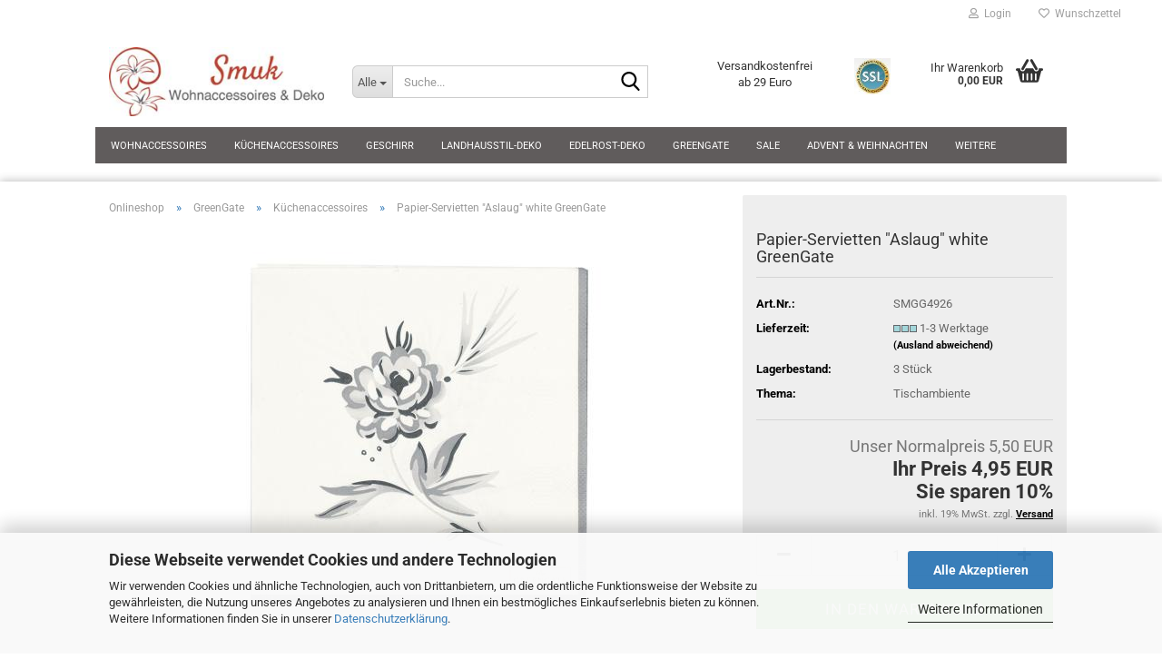

--- FILE ---
content_type: text/html; charset=utf-8
request_url: https://www.skandinavischer-landhausstil.de/papierservietten-aslaug-white-greengate.html
body_size: 29414
content:





	<!DOCTYPE html>
	<html xmlns="http://www.w3.org/1999/xhtml" dir="ltr" lang="de">
		
			<head>
				
					
					<!--

					=========================================================
					Shopsoftware by Gambio GmbH (c) 2005-2023 [www.gambio.de]
					=========================================================

					Gambio GmbH offers you highly scalable E-Commerce-Solutions and Services.
					The Shopsoftware is redistributable under the GNU General Public License (Version 2) [http://www.gnu.org/licenses/gpl-2.0.html].
					based on: E-Commerce Engine Copyright (c) 2006 xt:Commerce, created by Mario Zanier & Guido Winger and licensed under GNU/GPL.
					Information and contribution at http://www.xt-commerce.com

					=========================================================
					Please visit our website: www.gambio.de
					=========================================================

					-->
				

                
            <!-- Google tag (gtag.js) -->
                                            <script async
                        data-type="text/javascript"
                        data-src="https://www.googletagmanager.com/gtag/js?id=G-0WT5LQ7C9G"
                        type="as-oil"
                        data-purposes="4"
                        data-managed="as-oil"></script>
                                        <script async
                data-type="text/javascript"
                type="as-oil"
                data-purposes="4"
                data-managed="as-oil">
            window.dataLayer = window.dataLayer || [];

            
            function gtag() {
                dataLayer.push(arguments);
            }
            
            gtag('js', new Date());

                                    gtag('config', 'AW-984177896');
            
                                                
            gtag('config', 'G-0WT5LQ7C9G');
                        
                                    var gaDisableG0WT5LQ7C9G = 'ga-disable-G-0WT5LQ7C9G';
            
            			if (document.cookie.indexOf(gaDisableG0WT5LQ7C9G + '=true') > -1) {
				window[gaDisableG0WT5LQ7C9G] = true;
			}
			
			function gaOptOut() {
			    				document.cookie = gaDisableG0WT5LQ7C9G + '=true; expires=Thu, 31 Dec 2099 23:59:59 UTC; path=/';
				window[gaDisableG0WT5LQ7C9G] = true;
								console.log('Disabled Google-Analytics Tracking');
			}

			function gaOptout() {
				gaOptOut();
			}

			function checkGaOptOutAnchor() {
				if (location.hash.substr(1) === 'gaOptOut') {
					gaOptOut();
				}
			}

			checkGaOptOutAnchor();
			window.addEventListener('hashchange', checkGaOptOutAnchor);
            
        </script>
    

                    
                

				
					<meta name="viewport" content="width=device-width, initial-scale=1, minimum-scale=1.0" />
				

				
					<meta http-equiv="Content-Type" content="text/html; charset=utf-8" />
		<meta name="language" content="de" />
		<meta name='copyright' content='Smuk' />
		<meta name='google-site-verification' content='04e3Ru7ZS6pmg4i3nkvRv2joqQT4eUU991FJEyYbVAY' />
		<meta name='page-type' content='Onlineshop' />
		<meta name='pinterest_url' content='https://www.pinterest.de/SmukDeko/' />
		<meta name="keywords" content="greengate,servietten,papierservietten,weiss,grau,aslaug" />
		<meta name="description" content="GreenGate Papierservietten Aslaug white, weiß mit Blume in grau für das perfekte Tischambiente. 3-lagig, 33 x 33 cm. GreenGate Servietten jetzt online kaufen im Shop." />
		<title>GreenGate Aslaug Papierservietten weiß grau gemustert</title>
		<meta property="og:title" content="Papier-Servietten &quot;Aslaug&quot; white GreenGate" />
		<meta property="og:site_name" content="Smuk - Wohnaccessoires &amp; Deko" />
		<meta property="og:locale" content="de_DE" />
		<meta property="og:type" content="product" />
		<meta property="og:description" content="GreenGate Papierservietten Aslaug white, weiß mit Blume in grau für das perfekte Tischambiente. 3-lagig, 33 x 33 cm. GreenGate Servietten jetzt online kaufen im Shop." />
		<meta property="og:image" content="https://www.skandinavischer-landhausstil.de/images/product_images/info_images/PAPNAPLASL0112_.jpg" />

				

								
									

				
					<base href="https://www.skandinavischer-landhausstil.de/" />
				

				
											
							<link rel="shortcut icon" href="https://www.skandinavischer-landhausstil.de/images/logos/favicon.ico" type="image/x-icon" />
						
									

				
									

				
											
							<link id="main-css" type="text/css" rel="stylesheet" href="public/theme/styles/system/main.min.css?bust=1769026556" />
						
									

				
					<meta name="robots" content="index,follow" />
		<link rel="canonical" href="https://www.skandinavischer-landhausstil.de/papierservietten-aslaug-white-greengate.html" />
		<meta property="og:url" content="https://www.skandinavischer-landhausstil.de/papierservietten-aslaug-white-greengate.html">
		<!-- Pinterest Tag -->
<script>
!function(e){if(!window.pintrk){window.pintrk = function () {
window.pintrk.queue.push(Array.prototype.slice.call(arguments))};var
  n=window.pintrk;n.queue=[],n.version="3.0";var
  t=document.createElement("script");t.async=!0,t.src=e;var
  r=document.getElementsByTagName("script")[0];
  r.parentNode.insertBefore(t,r)}}("https://s.pinimg.com/ct/core.js");
pintrk('load', '2613230541398', {em: '<user_email_address>'});
pintrk('page');
</script>
<noscript>
<img height="1" width="1" style="display:none;" alt=""
  src="https://ct.pinterest.com/v3/?event=init&tid=2613230541398&pd[em]=<hashed_email_address>&noscript=1" />
</noscript>
<!-- end Pinterest Tag --><script src="https://cdn.gambiohub.com/sdk/1.2.0/dist/bundle.js"></script><script>var payPalText = {"ecsNote":"Bitte w\u00e4hlen Sie ihre gew\u00fcnschte PayPal-Zahlungsweise.","paypalUnavailable":"PayPal steht f\u00fcr diese Transaktion im Moment nicht zur Verf\u00fcgung.","errorContinue":"weiter","continueToPayPal":"Weiter mit","errorCheckData":"Es ist ein Fehler aufgetreten. Bitte \u00fcberpr\u00fcfen Sie Ihre Eingaben."};var payPalButtonSettings = {"env":"live","commit":false,"style":{"label":"checkout","shape":"pill","color":"gold","layout":"vertical","tagline":false},"locale":"","fundingCardAllowed":true,"fundingELVAllowed":true,"fundingCreditAllowed":false,"createPaymentUrl":"https:\/\/www.skandinavischer-landhausstil.de\/shop.php?do=PayPalHub\/CreatePayment&initiator=ecs","authorizedPaymentUrl":"https:\/\/www.skandinavischer-landhausstil.de\/shop.php?do=PayPalHub\/AuthorizedPayment&initiator=ecs","checkoutUrl":"https:\/\/www.skandinavischer-landhausstil.de\/shop.php?do=PayPalHub\/RedirectGuest","useVault":false,"jssrc":"https:\/\/www.paypal.com\/sdk\/js?client-id=AVEjCpwSc-e9jOY8dHKoTUckaKtPo0shiwe_T2rKtxp30K4TYGRopYjsUS6Qmkj6bILd7Nt72pbMWCXe&commit=false&intent=capture&components=buttons%2Cmarks%2Cmessages%2Cfunding-eligibility%2Cgooglepay%2Capplepay%2Ccard-fields&integration-date=2021-11-25&enable-funding=paylater&merchant-id=T5KFYN3CCCYZJ&currency=EUR","partnerAttributionId":"GambioGmbH_Cart_Hub_PPXO","createOrderUrl":"https:\/\/www.skandinavischer-landhausstil.de\/shop.php?do=PayPalHub\/CreateOrder&initiator=ecs","getOrderUrl":"https:\/\/www.skandinavischer-landhausstil.de\/shop.php?do=PayPalHub\/GetOrder","approvedOrderUrl":"https:\/\/www.skandinavischer-landhausstil.de\/shop.php?do=PayPalHub\/ApprovedOrder&initiator=ecs","paymentApproved":false,"developmentMode":false,"cartAmount":0};var jsShoppingCart = {"languageCode":"de","verifySca":"https:\/\/www.skandinavischer-landhausstil.de\/shop.php?do=PayPalHub\/VerifySca","totalAmount":"0.00","currency":"EUR","env":"live","commit":false,"style":{"label":"checkout","shape":"pill","color":"gold","layout":"vertical","tagline":false},"locale":"","fundingCardAllowed":true,"fundingELVAllowed":true,"fundingCreditAllowed":false,"createPaymentUrl":"https:\/\/www.skandinavischer-landhausstil.de\/shop.php?do=PayPalHub\/CreatePayment&initiator=ecs","authorizedPaymentUrl":"https:\/\/www.skandinavischer-landhausstil.de\/shop.php?do=PayPalHub\/AuthorizedPayment&initiator=ecs","checkoutUrl":"https:\/\/www.skandinavischer-landhausstil.de\/shop.php?do=PayPalHub\/RedirectGuest","useVault":false,"jssrc":"https:\/\/www.paypal.com\/sdk\/js?client-id=AVEjCpwSc-e9jOY8dHKoTUckaKtPo0shiwe_T2rKtxp30K4TYGRopYjsUS6Qmkj6bILd7Nt72pbMWCXe&commit=false&intent=capture&components=buttons%2Cmarks%2Cmessages%2Cfunding-eligibility%2Cgooglepay%2Capplepay%2Ccard-fields&integration-date=2021-11-25&enable-funding=paylater&merchant-id=T5KFYN3CCCYZJ&currency=EUR","partnerAttributionId":"GambioGmbH_Cart_Hub_PPXO","createOrderUrl":"https:\/\/www.skandinavischer-landhausstil.de\/shop.php?do=PayPalHub\/CreateOrder&initiator=ecs","getOrderUrl":"https:\/\/www.skandinavischer-landhausstil.de\/shop.php?do=PayPalHub\/GetOrder","approvedOrderUrl":"https:\/\/www.skandinavischer-landhausstil.de\/shop.php?do=PayPalHub\/ApprovedOrder&initiator=ecs","paymentApproved":false,"developmentMode":false,"cartAmount":0};var payPalBannerSettings = {"useVault":false,"jssrc":"https:\/\/www.paypal.com\/sdk\/js?client-id=AVEjCpwSc-e9jOY8dHKoTUckaKtPo0shiwe_T2rKtxp30K4TYGRopYjsUS6Qmkj6bILd7Nt72pbMWCXe&commit=false&intent=capture&components=buttons%2Cmarks%2Cmessages%2Cfunding-eligibility%2Cgooglepay%2Capplepay%2Ccard-fields&integration-date=2021-11-25&enable-funding=paylater&merchant-id=T5KFYN3CCCYZJ&currency=EUR","partnerAttributionId":"GambioGmbH_Cart_Hub_PPXO","positions":{"cartBottom":{"placement":"cart","style":{"layout":"text","logo":{"type":"primary"},"text":{"color":"black"},"color":"blue","ratio":"1x1"}},"product":{"placement":"product","style":{"layout":"text","logo":{"type":"primary"},"text":{"color":"black"},"color":"blue","ratio":"1x1"}}},"currency":"EUR","cartAmount":0,"productsPrice":4.9500000000000002};</script><script id="paypalconsent" type="application/json">{"purpose_id":null}</script><script src="GXModules/Gambio/Hub/Shop/Javascript/PayPalLoader.js?v=1764777409" async></script><link rel="stylesheet" href="https://cdn.gambiohub.com/sdk/1.2.0/dist/css/gambio_hub.css">
				

				
									
			</head>
		
		
			<body class="page-product-info"
				  data-gambio-namespace="https://www.skandinavischer-landhausstil.de/public/theme/javascripts/system"
				  data-jse-namespace="https://www.skandinavischer-landhausstil.de/JSEngine/build"
				  data-gambio-controller="initialize"
				  data-gambio-widget="input_number responsive_image_loader transitions header image_maps modal history dropdown core_workarounds anchor"
				  data-input_number-separator=","
					>

				
					
				

				
									

				
									
		




	



	
		<div id="outer-wrapper" >
			
				<header id="header" class="navbar">
					
	





	<div id="topbar-container">
						
		
					

		
			<div class="navbar-topbar">
				
					<nav data-gambio-widget="menu link_crypter" data-menu-switch-element-position="false" data-menu-events='{"desktop": ["click"], "mobile": ["click"]}' data-menu-ignore-class="dropdown-menu">
						<ul class="nav navbar-nav navbar-right" data-menu-replace="partial">

                            <li class="navbar-topbar-item">
                                <ul id="secondaryNavigation" class="nav navbar-nav ignore-menu">
                                                                    </ul>

                                <script id="secondaryNavigation-menu-template" type="text/mustache">
                                    
                                        <ul id="secondaryNavigation" class="nav navbar-nav">
                                            <li v-for="(item, index) in items" class="navbar-topbar-item hidden-xs content-manager-item">
                                                <a href="javascript:;" :title="item.title" @click="goTo(item.content)">
                                                    <span class="fa fa-arrow-circle-right visble-xs-block"></span>
                                                    {{item.title}}
                                                </a>
                                            </li>
                                        </ul>
                                    
                                </script>
                            </li>

							
															

							
															

							
															

							
															

							
															

							
							
																	
										<li class="dropdown navbar-topbar-item first">
											<a title="Anmeldung" href="/papierservietten-aslaug-white-greengate.html#" class="dropdown-toggle" data-toggle-hover="dropdown" role="button" aria-label="Login">
												
																											
															<span class="fa fa-user-o"></span>
														
																									

												&nbsp;Login
											</a>
											




	<ul class="dropdown-menu dropdown-menu-login arrow-top">
		
			<li class="arrow"></li>
		
		
		
			<li class="dropdown-header hidden-xs">Login</li>
		
		
		
			<li>
				<form action="https://www.skandinavischer-landhausstil.de/login.php?action=process" method="post" class="form-horizontal">
					<input type="hidden" name="return_url" value="https://www.skandinavischer-landhausstil.de/papierservietten-aslaug-white-greengate.html">
					<input type="hidden" name="return_url_hash" value="d3e1b49ed990fb8574e1410abb63802a8455ea683160a789857653f43b1b78d8">
					
						<div class="form-group">
                            <label for="box-login-dropdown-login-username" class="form-control sr-only">E-Mail</label>
							<input
                                autocomplete="username"
                                type="email"
                                id="box-login-dropdown-login-username"
                                class="form-control"
                                placeholder="E-Mail"
                                name="email_address"
                                oninput="this.setCustomValidity('')"
                                oninvalid="this.setCustomValidity('Bitte geben Sie eine korrekte Emailadresse ein')"
                            />
						</div>
					
					
                        <div class="form-group password-form-field" data-gambio-widget="show_password">
                            <label for="box-login-dropdown-login-password" class="form-control sr-only">Passwort</label>
                            <input autocomplete="current-password" type="password" id="box-login-dropdown-login-password" class="form-control" placeholder="Passwort" name="password" />
                            <button class="btn show-password hidden" type="button">
                                <i class="fa fa-eye" aria-hidden="true"></i>
                                <span class="sr-only">Toggle Password View</span>
                            </button>
                        </div>
					
					
						<div class="dropdown-footer row">
							
	
								
									<input type="submit" class="btn btn-primary btn-block" value="Anmelden" />
								
								<ul>
									
										<li>
											<a title="Konto erstellen" href="https://www.skandinavischer-landhausstil.de/shop.php?do=CreateRegistree">
												Konto erstellen
											</a>
										</li>
									
									
										<li>
											<a title="Passwort vergessen?" href="https://www.skandinavischer-landhausstil.de/password_double_opt.php">
												Passwort vergessen?
											</a>
										</li>
									
								</ul>
							
	

	
						</div>
					
				</form>
			</li>
		
	</ul>


										</li>
									
															

							
																	
										<li class="navbar-topbar-item">
											<a href="https://www.skandinavischer-landhausstil.de/wish_list.php" title="Wunschzettel anzeigen" aria-label="Wunschzettel">
												
																											
															<span class="fa fa-heart-o"></span>
														
																									

												&nbsp;Wunschzettel
											</a>
										</li>
									
															

							
						</ul>
					</nav>
				
			</div>
		
	</div>




	<div class="inside">

		<div class="row">

		
												
			<div class="navbar-header" data-gambio-widget="mobile_menu">
									
							
		<div id="navbar-brand" class="navbar-brand">
			<a href="https://www.skandinavischer-landhausstil.de/" title="Smuk - Wohnaccessoires &amp; Deko">
				<img id="main-header-logo" class="img-responsive" src="https://www.skandinavischer-landhausstil.de/images/logos/logo-smuk-deko_logo.jpg" alt="Smuk - Wohnaccessoires &amp; Deko-Logo">
			</a>
		</div>
	
					
								
					
	
	
			
	
		<button type="button" class="navbar-toggle" aria-label="navigationbar toggle button" data-mobile_menu-target="#categories .navbar-collapse"
		        data-mobile_menu-body-class="categories-open" data-mobile_menu-toggle-content-visibility>
			<img src="public/theme/images/svgs/bars.svg" class="gx-menu svg--inject" alt="menu bars icon">
		</button>
	
	
	
		<button type="button" class="navbar-toggle cart-icon" data-mobile_menu-location="shopping_cart.php">
			<img src="public/theme/images/svgs/basket.svg" class="gx-cart-basket svg--inject" alt="shopping cart icon">
			<span class="cart-products-count hidden">
				0
			</span>
		</button>
	
	
			
			<button type="button" class="navbar-toggle" aria-label="searchbar toggle button" data-mobile_menu-target=".navbar-search" data-mobile_menu-body-class="search-open"
					data-mobile_menu-toggle-content-visibility>
				<img src="public/theme/images/svgs/search.svg" class="gx-search svg--inject" alt="search icon">
			</button>
		
	
				
			</div>
		

		
							






	<div class="navbar-search collapse">

		
						<p class="navbar-search-header dropdown-header">Suche</p>
		

		
			<form role="search" action="advanced_search_result.php" method="get" data-gambio-widget="live_search">

				<div class="navbar-search-input-group input-group">
					<div class="navbar-search-input-group-btn input-group-btn custom-dropdown" data-dropdown-trigger-change="false" data-dropdown-trigger-no-change="false">

						
							<button aria-label="Suche..." type="button" class="btn btn-default dropdown-toggle" data-toggle="dropdown" aria-haspopup="true" aria-expanded="false">
								<span class="dropdown-name">Alle</span> <span class="caret"></span>
							</button>
						

						
															
									<ul class="dropdown-menu">
																				
												<li><a href="#" data-rel="0">Alle</a></li>
											
																							
													<li><a href="#" data-rel="89">Wohnaccessoires</a></li>
												
																							
													<li><a href="#" data-rel="178">Küchenaccessoires</a></li>
												
																							
													<li><a href="#" data-rel="172">Geschirr</a></li>
												
																							
													<li><a href="#" data-rel="34">Landhausstil-Deko</a></li>
												
																							
													<li><a href="#" data-rel="156">Edelrost-Deko</a></li>
												
																							
													<li><a href="#" data-rel="90">GreenGate</a></li>
												
																							
													<li><a href="#" data-rel="159">SALE</a></li>
												
																							
													<li><a href="#" data-rel="110">Advent & Weihnachten</a></li>
												
																							
													<li><a href="#" data-rel="142">Seife & Bad</a></li>
												
																							
													<li><a href="#" data-rel="87">Mode-Accessoires</a></li>
												
																														</ul>
								
													

						
															
                                    <label for="top-search-button-categories-id" class="sr-only">Alle</label>
									<select id="top-search-button-categories-id" name="categories_id">
										<option value="0">Alle</option>
																																	
													<option value="89">Wohnaccessoires</option>
												
																							
													<option value="178">Küchenaccessoires</option>
												
																							
													<option value="172">Geschirr</option>
												
																							
													<option value="34">Landhausstil-Deko</option>
												
																							
													<option value="156">Edelrost-Deko</option>
												
																							
													<option value="90">GreenGate</option>
												
																							
													<option value="159">SALE</option>
												
																							
													<option value="110">Advent & Weihnachten</option>
												
																							
													<option value="142">Seife & Bad</option>
												
																							
													<option value="87">Mode-Accessoires</option>
												
																														</select>
								
													

					</div>
					<input type="text" id="search-field-input" name="keywords" placeholder="Suche..." class="form-control search-input" autocomplete="off" />
					
					<button aria-label="Suche..." type="submit" class="form-control-feedback">
						<img src="public/theme/images/svgs/search.svg" class="gx-search-input svg--inject" alt="search icon">
					</button>
					

                    <label for="search-field-input" class="control-label sr-only">Suche...</label>
					

				</div>


									<input type="hidden" value="1" name="inc_subcat" />
				
				
					<div class="navbar-search-footer visible-xs-block">
						
							<button class="btn btn-primary btn-block" type="submit">
								Suche...
							</button>
						
						
							<a href="advanced_search.php" class="btn btn-default btn-block" title="Erweiterte Suche">
								Erweiterte Suche
							</a>
						
					</div>
				

				<div class="search-result-container"></div>

			</form>
		
	</div>


					

		
							
					
	<div class="custom-container">
		
			<div class="inside">
				
											
							<p>
	<br />
	<img alt="ssl verschlüsselte sichere Zahlung" class="img-responsive" src="images/ssl-sicher_im_Internet1.jpg" style="float: right;" />Versandkostenfrei<br />
	ab 29 Euro
</p>

						
									
			</div>
		
	</div>
				
					

		
    		<!-- layout_header honeygrid -->
							
					


	<nav id="cart-container" class="navbar-cart" data-gambio-widget="menu cart_dropdown" data-menu-switch-element-position="false">
		
			<ul class="cart-container-inner">
				
					<li>
						<a href="https://www.skandinavischer-landhausstil.de/shopping_cart.php" class="dropdown-toggle">
							
								<img src="public/theme/images/svgs/basket.svg" alt="shopping cart icon" class="gx-cart-basket svg--inject">
								<span class="cart">
									Ihr Warenkorb<br />
									<span class="products">
										0,00 EUR
									</span>
								</span>
							
							
																	<span class="cart-products-count hidden">
										
									</span>
															
						</a>

						
							



	<ul class="dropdown-menu arrow-top cart-dropdown cart-empty">
		
			<li class="arrow"></li>
		
	
		
					
	
		
            <input type="hidden" id="ga4-view-cart-json" value=""/>
        <script async
                data-type="text/javascript"
                type="as-oil"
                data-purposes="4"
                data-managed="as-oil">
            function ga4ViewCart() {
                const data = document.getElementById('ga4-view-cart-json');

                if (data && data.value.length) {
                    gtag('event', 'view_cart', JSON.parse(data.value));
                }
            }
        </script>
    
			<li class="cart-dropdown-inside">
		
				
									
				
									
						<div class="cart-empty">
							Sie haben noch keine Artikel in Ihrem Warenkorb.
						</div>
					
								
			</li>
		
	</ul>
						
					</li>
				
			</ul>
		
	</nav>

				
					

		</div>

	</div>









	<noscript>
		<div class="alert alert-danger noscript-notice" role="alert">
			JavaScript ist in Ihrem Browser deaktiviert. Aktivieren Sie JavaScript, um alle Funktionen des Shops nutzen und alle Inhalte sehen zu können.
		</div>
	</noscript>



			
						


	<div id="categories">
		<div class="navbar-collapse collapse">
			
				<nav class="navbar-default navbar-categories" data-gambio-widget="menu">
					
						<ul class="level-1 nav navbar-nav">
                             
															
									<li class="dropdown level-1-child" data-id="89">
										
											<a class="dropdown-toggle" href="https://www.skandinavischer-landhausstil.de/Wohnaccessoires-landhausstil/" title="Wohnaccessoires">
												
													Wohnaccessoires
												
																							</a>
										
										
										
																							
													<ul data-level="2" class="level-2 dropdown-menu dropdown-menu-child">
														
															<li class="enter-category hidden-sm hidden-md hidden-lg show-more">
																
																	<a class="dropdown-toggle" href="https://www.skandinavischer-landhausstil.de/Wohnaccessoires-landhausstil/" title="Wohnaccessoires">
																		
																			Wohnaccessoires anzeigen
																		
																	</a>
																
															</li>
														
														
																																																																																																																																																																																																																																																																																																																																																																																																																																																																																																																																																																																							
																													
																															
																	<li class="dropdown level-2-child">
																		<a href="https://www.skandinavischer-landhausstil.de/Wohnaccessoires-landhausstil/daenische-Kerzen/" title="Dänische Kerzen & Andere">
																			Dänische Kerzen & Andere
																		</a>
																																					<ul  data-level="3" class="level-3 dropdown-menu dropdown-menu-child">
																				<li class="enter-category">
																					<a href="https://www.skandinavischer-landhausstil.de/Wohnaccessoires-landhausstil/daenische-Kerzen/" title="Dänische Kerzen & Andere" class="dropdown-toggle">
																						Dänische Kerzen & Andere anzeigen
																					</a>
																				</li>
																																									
																						<li class="level-3-child">
																							<a href="https://www.skandinavischer-landhausstil.de/Wohnaccessoires-landhausstil/daenische-Kerzen/stabkerzen-tafelkerzen-leuchterkerzen-durchgefaerbt/" title="Stabkerzen">
																								Stabkerzen
																							</a>
																						</li>
																					
																																									
																						<li class="level-3-child">
																							<a href="https://www.skandinavischer-landhausstil.de/Wohnaccessoires-landhausstil/daenische-Kerzen/kalenderkerzen-daenische-kerzen-advent-weihnachten/" title="Kalenderkerzen & Advent-Kerzen">
																								Kalenderkerzen & Advent-Kerzen
																							</a>
																						</li>
																					
																																									
																						<li class="level-3-child">
																							<a href="https://www.skandinavischer-landhausstil.de/Wohnaccessoires-landhausstil/daenische-Kerzen/stumpenkerzen-deko-kerzen/" title="Stumpenkerzen & Deko-Kerzen">
																								Stumpenkerzen & Deko-Kerzen
																							</a>
																						</li>
																					
																																									
																						<li class="level-3-child">
																							<a href="https://www.skandinavischer-landhausstil.de/Wohnaccessoires-landhausstil/daenische-Kerzen/duftkerzen-bunt-einfarbig-kerzen-deko/" title="Duftkerzen">
																								Duftkerzen
																							</a>
																						</li>
																					
																																							</ul>
																																			</li>
																
																															
																	<li class="level-2-child">
																		<a href="https://www.skandinavischer-landhausstil.de/Wohnaccessoires-landhausstil/Laternen--Windlichter--Kerzenstaender/" title="Laternen, Windlichter & Kerzenständer">
																			Laternen, Windlichter & Kerzenständer
																		</a>
																																			</li>
																
																															
																	<li class="level-2-child">
																		<a href="https://www.skandinavischer-landhausstil.de/Wohnaccessoires-landhausstil/Kissen---Quilts/" title="Kissen, Decken & Quilts">
																			Kissen, Decken & Quilts
																		</a>
																																			</li>
																
																															
																	<li class="level-2-child">
																		<a href="https://www.skandinavischer-landhausstil.de/Wohnaccessoires-landhausstil/tischdecken-tischlaeufer-grosse-kleine-tische/" title="Tischdecken & Tischläufer">
																			Tischdecken & Tischläufer
																		</a>
																																			</li>
																
																															
																	<li class="level-2-child">
																		<a href="https://www.skandinavischer-landhausstil.de/Wohnaccessoires-landhausstil/Moebelknoepfe---Wandhaken/" title="Möbelknöpfe & Wandhaken">
																			Möbelknöpfe & Wandhaken
																		</a>
																																			</li>
																
																															
																	<li class="level-2-child">
																		<a href="https://www.skandinavischer-landhausstil.de/Wohnaccessoires-landhausstil/Daenische-Fensterbilder-158/" title="Dänische Fensterbilder">
																			Dänische Fensterbilder
																		</a>
																																			</li>
																
																															
																	<li class="level-2-child">
																		<a href="https://www.skandinavischer-landhausstil.de/Wohnaccessoires-landhausstil/Schilder-Metall---Holz/" title="Schilder Metall & Holz">
																			Schilder Metall & Holz
																		</a>
																																			</li>
																
																															
																	<li class="level-2-child">
																		<a href="https://www.skandinavischer-landhausstil.de/Wohnaccessoires-landhausstil/geschirr-punkte-porzellan-keramik/" title="Punkte & Pünktchen">
																			Punkte & Pünktchen
																		</a>
																																			</li>
																
																															
																	<li class="level-2-child">
																		<a href="https://www.skandinavischer-landhausstil.de/Wohnaccessoires-landhausstil/kreidefarbe-vintage-paint-kalkfarbe-jeanne-darc-living/" title="Vintage Paint - Kreidefarbe">
																			Vintage Paint - Kreidefarbe
																		</a>
																																			</li>
																
																													
																												
														
															<li class="enter-category hidden-more hidden-xs">
																<a class="dropdown-toggle col-xs-6"
																   href="https://www.skandinavischer-landhausstil.de/Wohnaccessoires-landhausstil/"
																   title="Wohnaccessoires">Wohnaccessoires anzeigen</a>
							
																<span class="close-menu-container col-xs-6">
																	<span class="close-flyout">
																		<i class="fa fa-close"></i>
																	</span>
																</span>
															</li>
														
													
													</ul>
												
																					
										
									</li>
								
															
									<li class="dropdown level-1-child" data-id="178">
										
											<a class="dropdown-toggle" href="https://www.skandinavischer-landhausstil.de/kuechenhelfer-kuechenaccessoires/" title="Küchenaccessoires">
												
													Küchenaccessoires
												
																							</a>
										
										
										
																							
													<ul data-level="2" class="level-2 dropdown-menu dropdown-menu-child">
														
															<li class="enter-category hidden-sm hidden-md hidden-lg show-more">
																
																	<a class="dropdown-toggle" href="https://www.skandinavischer-landhausstil.de/kuechenhelfer-kuechenaccessoires/" title="Küchenaccessoires">
																		
																			Küchenaccessoires anzeigen
																		
																	</a>
																
															</li>
														
														
																																																																																																																																																																																																															
																													
																															
																	<li class="level-2-child">
																		<a href="https://www.skandinavischer-landhausstil.de/kuechenhelfer-kuechenaccessoires/kuechenhelfer-kuechenutensilien/" title="Küchenhelfer">
																			Küchenhelfer
																		</a>
																																			</li>
																
																															
																	<li class="level-2-child">
																		<a href="https://www.skandinavischer-landhausstil.de/kuechenhelfer-kuechenaccessoires/kuechentextilien/" title="Küchentextilien">
																			Küchentextilien
																		</a>
																																			</li>
																
																															
																	<li class="level-2-child">
																		<a href="https://www.skandinavischer-landhausstil.de/kuechenhelfer-kuechenaccessoires/servietten/" title="Servietten">
																			Servietten
																		</a>
																																			</li>
																
																													
																												
														
															<li class="enter-category hidden-more hidden-xs">
																<a class="dropdown-toggle col-xs-6"
																   href="https://www.skandinavischer-landhausstil.de/kuechenhelfer-kuechenaccessoires/"
																   title="Küchenaccessoires">Küchenaccessoires anzeigen</a>
							
																<span class="close-menu-container col-xs-6">
																	<span class="close-flyout">
																		<i class="fa fa-close"></i>
																	</span>
																</span>
															</li>
														
													
													</ul>
												
																					
										
									</li>
								
															
									<li class="dropdown level-1-child" data-id="172">
										
											<a class="dropdown-toggle" href="https://www.skandinavischer-landhausstil.de/geschirr-bunt-einfarbig-gemustert/" title="Geschirr">
												
													Geschirr
												
																							</a>
										
										
										
																							
													<ul data-level="2" class="level-2 dropdown-menu dropdown-menu-child">
														
															<li class="enter-category hidden-sm hidden-md hidden-lg show-more">
																
																	<a class="dropdown-toggle" href="https://www.skandinavischer-landhausstil.de/geschirr-bunt-einfarbig-gemustert/" title="Geschirr">
																		
																			Geschirr anzeigen
																		
																	</a>
																
															</li>
														
														
																																																																																																																																																																																																																																																																																																																																																																																																																																																															
																													
																															
																	<li class="dropdown level-2-child">
																		<a href="https://www.skandinavischer-landhausstil.de/geschirr-bunt-einfarbig-gemustert/lattecups-tassen-becher-landhausstil/" title="Tassen, Latte cups, Becher">
																			Tassen, Latte cups, Becher
																		</a>
																																					<ul  data-level="3" class="level-3 dropdown-menu dropdown-menu-child">
																				<li class="enter-category">
																					<a href="https://www.skandinavischer-landhausstil.de/geschirr-bunt-einfarbig-gemustert/lattecups-tassen-becher-landhausstil/" title="Tassen, Latte cups, Becher" class="dropdown-toggle">
																						Tassen, Latte cups, Becher anzeigen
																					</a>
																				</li>
																																									
																						<li class="level-3-child">
																							<a href="https://www.skandinavischer-landhausstil.de/geschirr-bunt-einfarbig-gemustert/lattecups-tassen-becher-landhausstil/becher-ohne-henkel-latte-cups-bunt-landhausstil-vintage/" title="Becher & Latte cups ohne Henkel">
																								Becher & Latte cups ohne Henkel
																							</a>
																						</li>
																					
																																									
																						<li class="level-3-child">
																							<a href="https://www.skandinavischer-landhausstil.de/geschirr-bunt-einfarbig-gemustert/lattecups-tassen-becher-landhausstil/becher-mit-henkel-kaffee-tee-landhausstil-vintage/" title="Becher & Tassen mit Henkel">
																								Becher & Tassen mit Henkel
																							</a>
																						</li>
																					
																																							</ul>
																																			</li>
																
																															
																	<li class="level-2-child">
																		<a href="https://www.skandinavischer-landhausstil.de/geschirr-bunt-einfarbig-gemustert/Teller-Schalen-bunt-und-einfarbig/" title="Teller & Schalen">
																			Teller & Schalen
																		</a>
																																			</li>
																
																															
																	<li class="level-2-child">
																		<a href="https://www.skandinavischer-landhausstil.de/geschirr-bunt-einfarbig-gemustert/kannen-kuege-einfarbig-bunt/" title="Kannen & Krüge">
																			Kannen & Krüge
																		</a>
																																			</li>
																
																															
																	<li class="level-2-child">
																		<a href="https://www.skandinavischer-landhausstil.de/geschirr-bunt-einfarbig-gemustert/zuckerdosen-streuer-kaennchen-loeffel/" title="Zuckerdosen, Kännchen, Löffel">
																			Zuckerdosen, Kännchen, Löffel
																		</a>
																																			</li>
																
																															
																	<li class="level-2-child">
																		<a href="https://www.skandinavischer-landhausstil.de/geschirr-bunt-einfarbig-gemustert/glaeser/" title="Gläser">
																			Gläser
																		</a>
																																			</li>
																
																															
																	<li class="level-2-child">
																		<a href="https://www.skandinavischer-landhausstil.de/geschirr-bunt-einfarbig-gemustert/melamin-geschirr-camping-garten-bunt/" title="Melamin & Plastik Geschirr">
																			Melamin & Plastik Geschirr
																		</a>
																																			</li>
																
																															
																	<li class="level-2-child">
																		<a href="https://www.skandinavischer-landhausstil.de/geschirr-bunt-einfarbig-gemustert/emaille-geschirr-bunt-einfarbig/" title="Emaille Geschirr">
																			Emaille Geschirr
																		</a>
																																			</li>
																
																													
																												
														
															<li class="enter-category hidden-more hidden-xs">
																<a class="dropdown-toggle col-xs-6"
																   href="https://www.skandinavischer-landhausstil.de/geschirr-bunt-einfarbig-gemustert/"
																   title="Geschirr">Geschirr anzeigen</a>
							
																<span class="close-menu-container col-xs-6">
																	<span class="close-flyout">
																		<i class="fa fa-close"></i>
																	</span>
																</span>
															</li>
														
													
													</ul>
												
																					
										
									</li>
								
															
									<li class="level-1-child" data-id="34">
										
											<a class="dropdown-toggle" href="https://www.skandinavischer-landhausstil.de/Landhausstil-Deko/" title="Landhausstil-Deko">
												
													Landhausstil-Deko
												
																							</a>
										
										
										
																					
										
									</li>
								
															
									<li class="dropdown level-1-child" data-id="156">
										
											<a class="dropdown-toggle" href="https://www.skandinavischer-landhausstil.de/edelrost-deko/" title="Edelrost-Deko">
												
													Edelrost-Deko
												
																							</a>
										
										
										
																							
													<ul data-level="2" class="level-2 dropdown-menu dropdown-menu-child">
														
															<li class="enter-category hidden-sm hidden-md hidden-lg show-more">
																
																	<a class="dropdown-toggle" href="https://www.skandinavischer-landhausstil.de/edelrost-deko/" title="Edelrost-Deko">
																		
																			Edelrost-Deko anzeigen
																		
																	</a>
																
															</li>
														
														
																																																																																							
																													
																															
																	<li class="level-2-child">
																		<a href="https://www.skandinavischer-landhausstil.de/edelrost-deko/cortenstahl-deko-gartendeko/" title="Cortenstahl Deko">
																			Cortenstahl Deko
																		</a>
																																			</li>
																
																													
																												
														
															<li class="enter-category hidden-more hidden-xs">
																<a class="dropdown-toggle col-xs-6"
																   href="https://www.skandinavischer-landhausstil.de/edelrost-deko/"
																   title="Edelrost-Deko">Edelrost-Deko anzeigen</a>
							
																<span class="close-menu-container col-xs-6">
																	<span class="close-flyout">
																		<i class="fa fa-close"></i>
																	</span>
																</span>
															</li>
														
													
													</ul>
												
																					
										
									</li>
								
															
									<li class="dropdown level-1-child" data-id="90">
										
											<a class="dropdown-toggle" href="https://www.skandinavischer-landhausstil.de/greengate-onlineshop/" title="GreenGate">
												
													GreenGate
												
																							</a>
										
										
										
																							
													<ul data-level="2" class="level-2 dropdown-menu dropdown-menu-child">
														
															<li class="enter-category hidden-sm hidden-md hidden-lg show-more">
																
																	<a class="dropdown-toggle" href="https://www.skandinavischer-landhausstil.de/greengate-onlineshop/" title="GreenGate">
																		
																			GreenGate anzeigen
																		
																	</a>
																
															</li>
														
														
																																																																																																																																																																																																																																																																																																																																																																																																																																																															
																													
																															
																	<li class="level-2-child">
																		<a href="https://www.skandinavischer-landhausstil.de/greengate-onlineshop/geschirr-latte-cups-becher-tassen-greengate/" title="Latte cups & Tassen">
																			Latte cups & Tassen
																		</a>
																																			</li>
																
																															
																	<li class="level-2-child">
																		<a href="https://www.skandinavischer-landhausstil.de/greengate-onlineshop/geschirr-teller-schalen-greengate/" title="Teller & Schalen">
																			Teller & Schalen
																		</a>
																																			</li>
																
																															
																	<li class="level-2-child">
																		<a href="https://www.skandinavischer-landhausstil.de/greengate-onlineshop/geschirr-teekannen-kruege-greengate/" title="Teekannen & Krüge">
																			Teekannen & Krüge
																		</a>
																																			</li>
																
																															
																	<li class="level-2-child active">
																		<a href="https://www.skandinavischer-landhausstil.de/greengate-onlineshop/kuechenaccessoires/" title="Küchenaccessoires">
																			Küchenaccessoires
																		</a>
																																			</li>
																
																															
																	<li class="level-2-child">
																		<a href="https://www.skandinavischer-landhausstil.de/greengate-onlineshop/wohntextilien-greengate/" title="Wohntextilien">
																			Wohntextilien
																		</a>
																																			</li>
																
																															
																	<li class="level-2-child">
																		<a href="https://www.skandinavischer-landhausstil.de/greengate-onlineshop/wohnaccessoires-deko-greengate/" title="Wohnaccessoires & Deko">
																			Wohnaccessoires & Deko
																		</a>
																																			</li>
																
																															
																	<li class="level-2-child">
																		<a href="https://www.skandinavischer-landhausstil.de/greengate-onlineshop/sale-reduziert-angebote-greengate/" title="GreenGate REDUZIERT - ANGEBOTE">
																			GreenGate REDUZIERT - ANGEBOTE
																		</a>
																																			</li>
																
																													
																												
														
															<li class="enter-category hidden-more hidden-xs">
																<a class="dropdown-toggle col-xs-6"
																   href="https://www.skandinavischer-landhausstil.de/greengate-onlineshop/"
																   title="GreenGate">GreenGate anzeigen</a>
							
																<span class="close-menu-container col-xs-6">
																	<span class="close-flyout">
																		<i class="fa fa-close"></i>
																	</span>
																</span>
															</li>
														
													
													</ul>
												
																					
										
									</li>
								
															
									<li class="dropdown level-1-child" data-id="159">
										
											<a class="dropdown-toggle" href="https://www.skandinavischer-landhausstil.de/SALE-Angebote/" title="SALE">
												
													SALE
												
																							</a>
										
										
										
																							
													<ul data-level="2" class="level-2 dropdown-menu dropdown-menu-child">
														
															<li class="enter-category hidden-sm hidden-md hidden-lg show-more">
																
																	<a class="dropdown-toggle" href="https://www.skandinavischer-landhausstil.de/SALE-Angebote/" title="SALE">
																		
																			SALE anzeigen
																		
																	</a>
																
															</li>
														
														
																																																																																																																																																			
																													
																															
																	<li class="level-2-child">
																		<a href="https://www.skandinavischer-landhausstil.de/SALE-Angebote/haus-garten-sale/" title="Haus & Garten">
																			Haus & Garten
																		</a>
																																			</li>
																
																															
																	<li class="level-2-child">
																		<a href="https://www.skandinavischer-landhausstil.de/SALE-Angebote/mode-accessoires--sale/" title="Mode-Accessoires">
																			Mode-Accessoires
																		</a>
																																			</li>
																
																													
																												
														
															<li class="enter-category hidden-more hidden-xs">
																<a class="dropdown-toggle col-xs-6"
																   href="https://www.skandinavischer-landhausstil.de/SALE-Angebote/"
																   title="SALE">SALE anzeigen</a>
							
																<span class="close-menu-container col-xs-6">
																	<span class="close-flyout">
																		<i class="fa fa-close"></i>
																	</span>
																</span>
															</li>
														
													
													</ul>
												
																					
										
									</li>
								
															
									<li class="level-1-child" data-id="110">
										
											<a class="dropdown-toggle" href="https://www.skandinavischer-landhausstil.de/Deko-Advent-Weihnachten/" title="Advent &amp; Weihnachten">
												
													Advent &amp; Weihnachten
												
																							</a>
										
										
										
																					
										
									</li>
								
															
									<li class="level-1-child" data-id="142">
										
											<a class="dropdown-toggle" href="https://www.skandinavischer-landhausstil.de/seife-bad-accessoires/" title="Seife &amp; Bad">
												
													Seife &amp; Bad
												
																							</a>
										
										
										
																					
										
									</li>
								
															
									<li class="dropdown level-1-child" data-id="87">
										
											<a class="dropdown-toggle" href="https://www.skandinavischer-landhausstil.de/Mode-Accessoires/" title="Mode-Accessoires">
												
													Mode-Accessoires
												
																							</a>
										
										
										
																							
													<ul data-level="2" class="level-2 dropdown-menu dropdown-menu-child">
														
															<li class="enter-category hidden-sm hidden-md hidden-lg show-more">
																
																	<a class="dropdown-toggle" href="https://www.skandinavischer-landhausstil.de/Mode-Accessoires/" title="Mode-Accessoires">
																		
																			Mode-Accessoires anzeigen
																		
																	</a>
																
															</li>
														
														
																																																																																																																																																			
																													
																															
																	<li class="level-2-child">
																		<a href="https://www.skandinavischer-landhausstil.de/Mode-Accessoires/Tuecher---Schals/" title="Tücher & Schals">
																			Tücher & Schals
																		</a>
																																			</li>
																
																															
																	<li class="level-2-child">
																		<a href="https://www.skandinavischer-landhausstil.de/Mode-Accessoires/taschen-shopper-gross-bunt-gemustert/" title="Taschen & Shopper">
																			Taschen & Shopper
																		</a>
																																			</li>
																
																													
																												
														
															<li class="enter-category hidden-more hidden-xs">
																<a class="dropdown-toggle col-xs-6"
																   href="https://www.skandinavischer-landhausstil.de/Mode-Accessoires/"
																   title="Mode-Accessoires">Mode-Accessoires anzeigen</a>
							
																<span class="close-menu-container col-xs-6">
																	<span class="close-flyout">
																		<i class="fa fa-close"></i>
																	</span>
																</span>
															</li>
														
													
													</ul>
												
																					
										
									</li>
								
														
							



	
					
				<li id="mainNavigation" class="custom custom-entries hidden-xs">
									</li>
			

            <script id="mainNavigation-menu-template" type="text/mustache">
                
				    <li id="mainNavigation" class="custom custom-entries hidden-xs">
                        <a v-for="(item, index) in items" href="javascript:;" @click="goTo(item.content)">
                            {{item.title}}
                        </a>
                    </li>
                
            </script>

						


							
							
								<li class="dropdown dropdown-more" style="display: none">
									<a class="dropdown-toggle" href="#" title="">
										Weitere
									</a>
									<ul class="level-2 dropdown-menu ignore-menu"></ul>
								</li>
							
			
						</ul>
					
				</nav>
			
		</div>
	</div>

		
					</header>
			

			
				
				

			
				<div id="wrapper">
					<div class="row">

						
							<div id="main">
								<div class="main-inside">
									
										
	
			<script type="application/ld+json">{"@context":"https:\/\/schema.org","@type":"BreadcrumbList","itemListElement":[{"@type":"ListItem","position":1,"name":"Onlineshop","item":"https:\/\/www.skandinavischer-landhausstil.de\/"},{"@type":"ListItem","position":2,"name":"GreenGate","item":"https:\/\/www.skandinavischer-landhausstil.de\/greengate-onlineshop\/"},{"@type":"ListItem","position":3,"name":"K\u00fcchenaccessoires","item":"https:\/\/www.skandinavischer-landhausstil.de\/greengate-onlineshop\/kuechenaccessoires\/"},{"@type":"ListItem","position":4,"name":"Papier-Servietten \"Aslaug\" white GreenGate","item":"https:\/\/www.skandinavischer-landhausstil.de\/papierservietten-aslaug-white-greengate.html"}]}</script>
	    
		<div id="breadcrumb_navi">
            				<span class="breadcrumbEntry">
													<a href="https://www.skandinavischer-landhausstil.de/" class="headerNavigation" >
								<span aria-label="Onlineshop">Onlineshop</span>
							</a>
											</span>
                <span class="breadcrumbSeparator"> &raquo; </span>            				<span class="breadcrumbEntry">
													<a href="https://www.skandinavischer-landhausstil.de/greengate-onlineshop/" class="headerNavigation" >
								<span aria-label="GreenGate">GreenGate</span>
							</a>
											</span>
                <span class="breadcrumbSeparator"> &raquo; </span>            				<span class="breadcrumbEntry">
													<a href="https://www.skandinavischer-landhausstil.de/greengate-onlineshop/kuechenaccessoires/" class="headerNavigation" >
								<span aria-label="Küchenaccessoires">Küchenaccessoires</span>
							</a>
											</span>
                <span class="breadcrumbSeparator"> &raquo; </span>            				<span class="breadcrumbEntry">
													<span aria-label="Papier-Servietten "Aslaug" white GreenGate">Papier-Servietten "Aslaug" white GreenGate</span>
                        					</span>
                            		</div>
    


									

									
										<div id="shop-top-banner">
																					</div>
									

									




	
		
	

			<script type="application/ld+json">
			{"@context":"http:\/\/schema.org","@type":"Product","name":"Papier-Servietten \"Aslaug\" white GreenGate","description":"Papierservietten&nbsp;Aslaug white      \tH&uuml;bsche GreenGate&nbsp;Servietten Aslaug white in edlem Design. Diese Servietten in Wei&szlig; mit Blume in Grau sind perfekt f&uuml;r einen sch&ouml;n gedeckten Tisch.  \tInhalt 20 St&uuml;ck  \t33 x 33 cm  \t3-lagig  \tPapier  ","image":["https:\/\/www.skandinavischer-landhausstil.de\/images\/product_images\/info_images\/PAPNAPLASL0112_.jpg"],"url":"https:\/\/www.skandinavischer-landhausstil.de\/papierservietten-aslaug-white-greengate.html","itemCondition":"NewCondition","offers":{"@type":"Offer","availability":"InStock","price":"4.95","priceCurrency":"EUR","priceSpecification":{"@type":"http:\/\/schema.org\/PriceSpecification","price":"4.95","priceCurrency":"EUR","valueAddedTaxIncluded":true},"url":"https:\/\/www.skandinavischer-landhausstil.de\/papierservietten-aslaug-white-greengate.html","priceValidUntil":"2100-01-01 00:00:00","gtin13":"5707463434926"},"model":"SMGG4926","sku":"SMGG4926","gtin13":"5707463434926","manufacturer":{"@type":"Organization","name":"GreenGate Europe A\/S"},"brand":{"@type":"Brand","name":"GreenGate"},"mpn":"PAPNAPLASL0112"}
		</script>
		<div class="product-info product-info-default row">
		
		
			<div id="product_image_layer">
			
	<div class="product-info-layer-image">
		<div class="product-info-image-inside">
										


    		<script>
            
            window.addEventListener('DOMContentLoaded', function(){
				$.extend(true, $.magnificPopup.defaults, { 
					tClose: 'Schlie&szlig;en (Esc)', // Alt text on close button
					tLoading: 'L&auml;dt...', // Text that is displayed during loading. Can contain %curr% and %total% keys
					
					gallery: { 
						tPrev: 'Vorgänger (Linke Pfeiltaste)', // Alt text on left arrow
						tNext: 'Nachfolger (Rechte Pfeiltaste)', // Alt text on right arrow
						tCounter: '%curr% von %total%' // Markup for "1 of 7" counter
						
					}
				});
			});
            
		</script>
    



	
			
	
	<div>
		<div id="product-info-layer-image" class="swiper-container" data-gambio-_widget="swiper" data-swiper-target="" data-swiper-controls="#product-info-layer-thumbnails" data-swiper-slider-options='{"breakpoints": [], "initialSlide": 0, "pagination": ".js-product-info-layer-image-pagination", "nextButton": ".js-product-info-layer-image-button-next", "prevButton": ".js-product-info-layer-image-button-prev", "effect": "fade", "autoplay": null, "initialSlide": ""}' >
			<div class="swiper-wrapper" >
			
				
											
															
																	

								
																			
																					
																	

								
									
			<div class="swiper-slide" >
				<div class="swiper-slide-inside ">
									
						<img class="img-responsive"
                                loading="lazy"
																								src="images/product_images/popup_images/PAPNAPLASL0112_.jpg"
								 alt="greengate-servietten-aslaug-papierservietten-weiss-grau"								 title="greengate-servietten-aslaug-papierservietten-weiss-grau"								 data-magnifier-src="images/product_images/original_images/PAPNAPLASL0112_.jpg"						/>
					
							</div>
			</div>
	
								
													
									
			</div>
			
			
				<script type="text/mustache">
					<template>
						
							{{#.}}
								<div class="swiper-slide {{className}}">
									<div class="swiper-slide-inside">
										<img loading="lazy" {{{srcattr}}} alt="{{title}}" title="{{title}}" />
									</div>
								</div>
							{{/.}}
						
					</template>
				</script>
			
			
	</div>
	
	
			
	
	</div>
	
	
			

								</div>
	</div>

			

			</div>
					

		
			<div class="product-info-content col-xs-12" data-gambio-widget="cart_handler" data-cart_handler-page="product-info">

				
					<div class="row">
						
						
							<div class="product-info-title-mobile  col-xs-12 visible-xs-block visible-sm-block">
								
									<span>Papier-Servietten "Aslaug" white GreenGate</span>
								

								
									<div>
																			</div>
								
							</div>
						

						
							
						

						
								
		<div class="product-info-stage col-xs-12 col-md-8 centered">

			<div id="image-collection-container">
					
		<div class="product-info-image has-zoom" data-gambio-widget="image_gallery_lightbox magnifier" data-magnifier-target=".magnifier-target">
			<div class="product-info-image-inside">
				


    		<script>
            
            window.addEventListener('DOMContentLoaded', function(){
				$.extend(true, $.magnificPopup.defaults, { 
					tClose: 'Schlie&szlig;en (Esc)', // Alt text on close button
					tLoading: 'L&auml;dt...', // Text that is displayed during loading. Can contain %curr% and %total% keys
					
					gallery: { 
						tPrev: 'Vorgänger (Linke Pfeiltaste)', // Alt text on left arrow
						tNext: 'Nachfolger (Rechte Pfeiltaste)', // Alt text on right arrow
						tCounter: '%curr% von %total%' // Markup for "1 of 7" counter
						
					}
				});
			});
            
		</script>
    



	
			
	
	<div>
		<div id="product_image_swiper" class="swiper-container" data-gambio-widget="swiper" data-swiper-target="" data-swiper-controls="#product_thumbnail_swiper, #product_thumbnail_swiper_mobile" data-swiper-slider-options='{"breakpoints": [], "initialSlide": 0, "pagination": ".js-product_image_swiper-pagination", "nextButton": ".js-product_image_swiper-button-next", "prevButton": ".js-product_image_swiper-button-prev", "effect": "fade", "autoplay": null}' >
			<div class="swiper-wrapper" >
			
				
											
															
																	

								
																	

								
									
			<div class="swiper-slide" >
				<div class="swiper-slide-inside ">
									
						<a onclick="return false" href="images/product_images/original_images/PAPNAPLASL0112_.jpg" title="greengate-servietten-aslaug-papierservietten-weiss-grau">
							<img class="img-responsive"
                                    loading="lazy"
																											src="images/product_images/info_images/PAPNAPLASL0112_.jpg"
									 alt="greengate-servietten-aslaug-papierservietten-weiss-grau"									 title="greengate-servietten-aslaug-papierservietten-weiss-grau"									 data-magnifier-src="images/product_images/original_images/PAPNAPLASL0112_.jpg"							/>
						</a>
					
							</div>
			</div>
	
								
													
									
			</div>
			
			
				<script type="text/mustache">
					<template>
						
							{{#.}}
								<div class="swiper-slide {{className}}">
									<div class="swiper-slide-inside">
										<img loading="lazy" {{{srcattr}}} alt="{{title}}" title="{{title}}" />
									</div>
								</div>
							{{/.}}
						
					</template>
				</script>
			
			
	</div>
	
	
			
	
	</div>
	
	
			

			</div>
			<input type="hidden" id="current-gallery-hash" value="1f87ac0daa404ee6e1256c682bf99fa0">
		</div>
	

			</div>

			
                
							

		</div>
	

						
						
						
														<div class="product-info-details col-xs-12 col-md-4" data-gambio-widget="stickybox product_min_height_fix">
				
								
									<div class="loading-overlay"></div>
									<div class="magnifier-overlay"></div>
									<div class="magnifier-target">
										<div class="preloader"></div>
									</div>
								

								
																	
				
								
									
								
								
								
									<form action="product_info.php?gm_boosted_product=%2Fpapierservietten-aslaug-white-greengate&amp;products_id=5353&amp;action=add_product" class="form-horizontal js-product-form product-info">
										<input type="hidden" id="update-gallery-hash" name="galleryHash" value="">
										
											<div class="hidden-xs hidden-sm ribbon-spacing">
												
																									
											</div>
										
										
										
    
											<h1 class="product-info-title-desktop  hidden-xs hidden-sm">Papier-Servietten "Aslaug" white GreenGate</h1>
										
					
										
																							
													<dl class="dl-horizontal">
														
																
		<dt class="col-xs-4 text-left model-number" >
			Art.Nr.:
		</dt>
		<dd class="col-xs-8 model-number model-number-text" >
			SMGG4926
		</dd>
	
														

														
																
		<dt class="col-xs-4 text-left">
			
				<span>
					Lieferzeit:
				</span>
			
		</dt>
		<dd class="col-xs-8">
							
					<span class="img-shipping-time">
						<img loading="lazy" src="images/icons/status/lieferbar.gif" alt="1-3 Werktage" />
					</span>
				
						
				<span class="products-shipping-time-value">
					1-3 Werktage 
				</span>
			
			
			
				<a class="js-open-modal text-small abroad-shipping-info" data-modal-type="iframe" data-modal-settings='{"title": "Lieferzeit:"}' href="popup/liefer--und-versandkosten.html" rel="nofollow">
					(Ausland abweichend)
				</a>
			
			
					</dd>
	
														

														
															
    <dt class="col-xs-4 text-left products-quantity" >
        Lagerbestand:
    </dt>
    <dd class="col-xs-8 products-quantity" >
        
            <span class="products-quantity-value">
                3
            </span>
        
                    
                Stück
            
            </dd>

														
	
														
															
			
							
					
													
								<dt class="col-xs-4 text-left">Thema:</dt>
								<dd class="col-xs-8">Tischambiente</dd>
							
											
				
							
					
											
				
					
	
														
							
														
																													

														
																													
													</dl>
												
																					
					
										
											
										
					
										
											
<div class="modifiers-selection">
        </div>

										
					
										
											
										
					
										
											
	
										
					
										
																					
					
										
																					
					
										
                                                                                            <div class="cart-error-msg alert alert-danger" role="alert"></div>
                                            										
					
										
											<div class="price-container">
												
													<div class="price-calc-container" id="attributes-calc-price">

														
															


	<div class="current-price-container">
		
							<span class="productOldPrice">Unser Normalpreis 5,50 EUR</span><br />Ihr Preis 4,95 EUR<br />Sie sparen 10%

									
	</div>
	
		<p class="tax-shipping-text text-small">
			inkl. 19% MwSt. zzgl. 
				<a class="gm_shipping_link lightbox_iframe" href="https://www.skandinavischer-landhausstil.de/popup/liefer--und-versandkosten.html"
						target="_self"
						rel="nofollow"
						data-modal-settings='{"title":"Versand", "sectionSelector": ".content_text", "bootstrapClass": "modal-lg"}'>
					<span style="text-decoration:underline">Versand</span>
		        </a>
		</p>
	
														
							
														
																															
																																	
																													
															
    
																



	<div class="row">
		<input type="hidden" name="products_id" id="products-id" value="5353" />
					
				<div class="input-number" data-type="float" data-stepping="1">
	
					
											
					
						<div class="input-group">
                            <a role="button" aria-label="Menge reduzieren" class="btn btn-default btn-lg btn-minus"><span class="fa fa-minus"></span></a>
							<input aria-label="Anzahl" type="number" step="1" class="form-control input-lg pull-right js-calculate-qty" value="1" id="attributes-calc-quantity" name="products_qty" />
							<a role="button" aria-label="Menge erhöhen" class="input-group-btn btn btn-default btn-lg btn-plus"><span class="fa fa-plus"></span></a>
						</div>
					
	
				</div>
			
			
			
				<div class="button-container">
					<input name="btn-add-to-cart" type="submit" class="btn btn-lg btn-buy btn-block js-btn-add-to-cart" value="In den Warenkorb" title="In den Warenkorb" />
					<button name="btn-add-to-cart-fake" onClick="void(0)" class="btn-add-to-cart-fake btn btn-lg btn-buy btn-block " value="" title="In den Warenkorb" style="display: none; margin-top: 0" >In den Warenkorb</button>
				</div>
			
				
		
				

		
    
		
	<div class="paypal-installments paypal-installments-product" data-ppinst-pos="product" data-partner-attribution-id="GambioGmbH_Cart_Hub_PPXO"></div>
	<div id="easycredit-ratenrechner-product" class="easycredit-rr-container"
		 data-easycredithub-namespace="GXModules/Gambio/Hub/Build/Shop/Themes/All/Javascript/easycredithub"
		 data-easycredithub-widget="easycreditloader"></div>


		<div class="product-info-links">
			
									
						<div class="wishlist-container">
							<a href="#" class="btn-wishlist btn btn-block btn-sm " title="Auf den Wunschzettel">
								<span class="col-xs-2 btn-icon">
									<i class="fa fa-heart-o"></i> 
								</span>
								
								<span class="col-xs-10 btn-text">
									Auf den Wunschzettel
								</span>
							</a>
						</div>
					
							

			
							

			
									
						<div class="product-question-container">
							<a class="btn-product-question btn btn-block btn-sm" data-gambio-widget="product_question" data-product_question-product-id="5353">
								<span class="col-xs-2 btn-icon">
									<i class="fa fa-comment-o"></i>
								</span>

								<span class="col-xs-10 btn-text">
									Frage zum Produkt
								</span>
							</a>
						</div>
					
							
		</div>
		
		
			<script id="product-details-text-phrases" type="application/json">
				{
					"productsInCartSuffix": " Artikel im Warenkorb", "showCart": "Warenkorb anzeigen"
				}
			</script>
		
	</div>

															
    
														
							
													</div>
												
											</div>
										
					
									</form>
								
							</div>
						
			
						

							<div class="product-info-description col-md-8" data-gambio-widget="tabs">
								



	
			

	
								

	
					
				<div class="nav-tabs-container has-multi-tabs"
					 data-gambio-widget="tabs">
			
					<!-- Nav tabs -->
					
						<ul class="nav nav-tabs">
							
																	
										<li class="active">
											<a href="#" title="Beschreibung" onclick="return false">
												Beschreibung
											</a>
										</li>
									
															
							
							
															

							
															
							
							
																	<li id="reviews-tab">
										<a href="#" title="" onclick="return false">
											Kundenrezensionen 										</a>
									</li>
															
						</ul>
					
			
					<!-- Tab panes -->
					
						<div class="tab-content">
							
																	
										<div class="tab-pane active">
											
												<div class="tab-heading">
													<a href="#" onclick="return false">Beschreibung</a>
												</div>
											

											
												<div class="tab-body active">
													<h2 style="text-align: center"><span style="font-family:arial,helvetica,sans-serif;"><span style="font-size: medium">Papierservietten&nbsp;Aslaug white</span></span></h2>

<p style="text-align: center">
	<span style="font-size:14px;"><span style="font-family:arial,helvetica,sans-serif;">H&uuml;bsche GreenGate&nbsp;Servietten Aslaug white in edlem Design. Diese Servietten in Wei&szlig; mit Blume in Grau sind perfekt f&uuml;r einen sch&ouml;n gedeckten Tisch.<br />
	Inhalt 20 St&uuml;ck<br />
	33 x 33 cm<br />
	3-lagig<br />
	Papier</span></span>
</p>

													
														
	
													
												</div>
											
										</div>
									
															
							
							
															

							
															
							
							
																	
										<div class="tab-pane">
											
												<div class="tab-heading">
													<a href="#" onclick="return false">Kundenrezensionen </a>
												</div>
											
											
											
												<div class="tab-body">
													
														<div id="product-ratings" class="product-info-rating">
															



	<div data-gambio-widget="more_text">
					
							
    
	
			
				<p class="no-rating-hint">Leider sind noch keine Bewertungen vorhanden. Seien Sie der Erste, der das Produkt bewertet.</p>
			
    
			
					
				<div class="row">
					<div class="col-xs-6 col-xs-offset-6 col-sm-4 col-sm-offset-8 col-md-4 col-md-offset-8 text-right">
						
							<a class="btn btn-primary btn-block" href="https://www.skandinavischer-landhausstil.de/product_reviews_write.php?info=p5353_papier-servietten--aslaug--white-greengate.html" title="Ihre Meinung">
								Ihre Meinung
							</a>
						
					</div>
				</div>
			
			</div>

														</div>
													
												</div>
											
										</div>
									
															
						</div>
					
				</div>
			
			

							</div>
						


    <div class="product-info-rating col-md-8">
        <h2>Hersteller Informationen</h2>
        <strong>GreenGate Europe A/S</strong><br/>
                    Strandvejen 781<br />
DK - 2930 Klampenborg<br />
gg@greengate.dk <br/>
                 <br/><br/>

            </div>

			
						
													
			
						
							<div class="product-info-share col-md-8">
									
		<div data-gambio-widget="social_share"
		     		     data-social_share-facebook		     		     data-social_share-pinterest>
		</div>
	
							</div>
						
			
						
													
			
					</div><!-- // .row -->
				
			</div><!-- // .product-info-content -->
		
	
		
			<div class="product-info-listings col-xs-12 clearfix" data-gambio-widget="product_hover">
				
	
		
	

	
		

	
		
			<h3>Dieses Produkt ist z.B. kompatibel zu:</h3>
		
		
			


	<div class="productlist productlist-swiper row">
	
		<div >
			<div id="reverse_cross_selling" class="swiper-container" data-gambio-widget="swiper" data-swiper-auto-off="true" data-swiper-slider-options="{&quot;slidesPerView&quot;:1,&quot;autoplay&quot;:false,&quot;loop&quot;:false,&quot;usePreviewBullets&quot;:true,&quot;centeredSlides&quot;:false,&quot;breakpoints&quot;:{&quot;480&quot;:{&quot;usePreviewBullets&quot;:true,&quot;slidesPerView&quot;:1,&quot;centeredSlides&quot;:true},&quot;768&quot;:{&quot;usePreviewBullets&quot;:true,&quot;slidesPerView&quot;:2,&quot;centeredSlides&quot;:false},&quot;992&quot;:{&quot;usePreviewBullets&quot;:true,&quot;slidesPerView&quot;:3,&quot;centeredSlides&quot;:false},&quot;1200&quot;:{&quot;usePreviewBullets&quot;:true,&quot;slidesPerView&quot;:4,&quot;centeredSlides&quot;:false},&quot;10000&quot;:{&quot;usePreviewBullets&quot;:true,&quot;slidesPerView&quot;:5,&quot;centeredSlides&quot;:false}},&quot;nextButton&quot;:&quot;.js-reverse_cross_selling-button-next&quot;,&quot;prevButton&quot;:&quot;.js-reverse_cross_selling-button-prev&quot;,&quot;pagination&quot;:&quot;.js-reverse_cross_selling-pagination&quot;}"  >
				<div class="swiper-wrapper"  >
											
							
							
							






	
		
	

	
		<div class="product-container swiper-slide  has-gallery"
				 data-index="reverse_cross_selling-5614">

			
                <form  class="product-tile no-status-check">
					
					
						<div class="inside">
							<div class="content-container">
								<div class="content-container-inner">
									
									
										<figure class="image" id="reverse_cross_selling-5614_img">
											
																									
																																																	
														<span title="Tischdecke ASLAUG grey GreenGate 150x150" class="product-hover-main-image product-image">
                                                            <a href="https://www.skandinavischer-landhausstil.de/tischdecke-greengate-aslaug-grau-blumen.html">
															    <img src="images/product_images/info_images/aslaug-COTTAB150ASL8802.jpg" alt="greengate-tischdecke-alaug-grau-gebluemt-quadratisch" loading="lazy">
                                                            </a>
														</span>
													
																							

											
																							

											
																							

											
																							
										</figure>
									
									
									
										<div class="title-description">
											
												<div class="title">
													<a href="https://www.skandinavischer-landhausstil.de/tischdecke-greengate-aslaug-grau-blumen.html" title="GreenGate Tischdecke Aslaug grey in Grau mit Blumen u. Blättern, ..." class="product-url ">
														Tischdecke ASLAUG grey GreenGate 150x150
													</a>
												</div>
											
											

											
																							
				
											
												
											

											
																							
				
				
											
												<div class="shipping hidden visible-list">
													
																													
																															
															
															
																																	
																		<div class="shipping-info-short">
																			Lieferzeit:
																			
																																									
																																												1-3 Werktage
																					
																																							
																		</div>
																	
																	
																																			
																	
																																			
																	<br />
																															

															
																<span class="products-details-weight-container">
																	
																																			

																	
																																			
																</span>
															
																											
												</div><!-- // .shipping -->
											
				
										</div><!-- // .title-description -->
									

									
										
																					
									
				
									
										<div class="price-tax">

											
																							
											
											
												<div class="price">
													<span class="current-price-container" title="GreenGate Tischdecke Aslaug grey in Grau mit Blumen u. Blättern, ...">
														49,90 EUR
														
																																																								</span>
												</div>
											

											
												<div class="shipping hidden visible-flyover">
													
																											
													
													
																													
																<div class="shipping-info-short">
																	Lieferzeit:
																	
																																					
																																								1-3 Werktage
																			
																																			
																</div>
															
																											
												</div><!-- // .shipping -->
											

											
												<div class="additional-container">
													<!-- Use this if you want to add something to the product tiles -->
												</div>
											
				
											
												<div class="tax-shipping-hint hidden-grid">
																									</div>
											
				
											
												<div class="cart-error-msg alert alert-danger hidden hidden-grid" role="alert"></div>
											
				
											<div class="button-input hidden-grid" >
												
																									
											
												<input type="hidden" name="products_id" value="5614" />
											</div><!-- // .button-input -->
										</div><!-- // .price-tax -->
									
								</div><!-- // .content-container-inner -->
							</div><!-- // .content-container -->
						</div><!-- // .inside -->
					
				</form>
			

			
									
						<ul class="gallery">
														
																						
																												
									
										<li class="thumbnails" >
											<span class="align-helper"></span>
											
											
												<img class="img-responsive spinner"
													 data-src="images/product_images/info_images/aslaug-COTTAB150ASL8802.jpg"													 data-thumb-src="images/product_images/thumbnail_images/aslaug-COTTAB150ASL8802.jpg"													src="public/theme/images/loading.gif"
                                                    loading="lazy"
													 alt="Preview: Tischdecke ASLAUG grey GreenGate 150x150"													 title="Preview: Tischdecke ASLAUG grey GreenGate 150x150"													/>
											
										</li>
									
																						
																												
									
										<li class="thumbnails" >
											<span class="align-helper"></span>
											
											
												<img class="img-responsive spinner"
													 data-src="images/product_images/info_images/Aslaug_06.jpg"													 data-thumb-src="images/product_images/thumbnail_images/Aslaug_06.jpg"													src="public/theme/images/loading.gif"
                                                    loading="lazy"
													 alt="Preview: tischdecke-greengate-aslaug-grau-mit-blumen"													 title="Preview: Tischdecke ASLAUG grey GreenGate 150x150"													/>
											
										</li>
									
																						
																												
									
										<li class="thumbnails" >
											<span class="align-helper"></span>
											
											
												<img class="img-responsive spinner"
													 data-src="images/product_images/info_images/Aslaug_08.jpg"													 data-thumb-src="images/product_images/thumbnail_images/Aslaug_08.jpg"													src="public/theme/images/loading.gif"
                                                    loading="lazy"
													 alt="Preview: aslaug-grey-greengate"													 title="Preview: Tischdecke ASLAUG grey GreenGate 150x150"													/>
											
										</li>
									
															
						</ul>
					
							
		</div><!-- // .product-container -->
	

						
											
							
							
							






	
		
	

	
		<div class="product-container swiper-slide  has-gallery"
				 data-index="reverse_cross_selling-5539">

			
                <form  class="product-tile no-status-check">
					
					
						<div class="inside">
							<div class="content-container">
								<div class="content-container-inner">
									
									
										<figure class="image" id="reverse_cross_selling-5539_img">
											
																									
																																																	
														<span title="Teller ALICE dark grey Ø23 cm dunkelgrau GreenGate" class="product-hover-main-image product-image">
                                                            <a href="https://www.skandinavischer-landhausstil.de/teller-alice-dark-grey-dunkelgrau-23cm-greengate.html">
															    <img src="images/product_images/info_images/teller-d23cm-STWPLAAALI8806.jpg" alt="fruehstücksteller-greengate-alice-dark-grey-dunkelgrau" loading="lazy">
                                                            </a>
														</span>
													
																							

											
																							

											
																							

											
																							
										</figure>
									
									
									
										<div class="title-description">
											
												<div class="title">
													<a href="https://www.skandinavischer-landhausstil.de/teller-alice-dark-grey-dunkelgrau-23cm-greengate.html" title="Teller Alice dark grey von GreenGate in dunklem Grau als Frühstücksteller o..." class="product-url ">
														Teller ALICE dark grey Ø23 cm dunkelgrau GreenGate
													</a>
												</div>
											
											

											
																							
				
											
												
											

											
																							
				
				
											
												<div class="shipping hidden visible-list">
													
																													
																															
															
															
																																	
																		<div class="shipping-info-short">
																			Lieferzeit:
																			
																																									
																																												1-3 Werktage
																					
																																							
																		</div>
																	
																	
																																			
																	
																																			
																	<br />
																															

															
																<span class="products-details-weight-container">
																	
																																			

																	
																																			
																</span>
															
																											
												</div><!-- // .shipping -->
											
				
										</div><!-- // .title-description -->
									

									
										
																					
									
				
									
										<div class="price-tax">

											
																							
											
											
												<div class="price">
													<span class="current-price-container" title="Teller Alice dark grey von GreenGate in dunklem Grau als Frühstücksteller o...">
														<span class="productOldPrice">Unser Normalpreis 11,50 EUR</span><br />Ihr Preis 10,93 EUR<br />Sie sparen 5%
														
																																																								</span>
												</div>
											

											
												<div class="shipping hidden visible-flyover">
													
																											
													
													
																													
																<div class="shipping-info-short">
																	Lieferzeit:
																	
																																					
																																								1-3 Werktage
																			
																																			
																</div>
															
																											
												</div><!-- // .shipping -->
											

											
												<div class="additional-container">
													<!-- Use this if you want to add something to the product tiles -->
												</div>
											
				
											
												<div class="tax-shipping-hint hidden-grid">
																									</div>
											
				
											
												<div class="cart-error-msg alert alert-danger hidden hidden-grid" role="alert"></div>
											
				
											<div class="button-input hidden-grid" >
												
																									
											
												<input type="hidden" name="products_id" value="5539" />
											</div><!-- // .button-input -->
										</div><!-- // .price-tax -->
									
								</div><!-- // .content-container-inner -->
							</div><!-- // .content-container -->
						</div><!-- // .inside -->
					
				</form>
			

			
									
						<ul class="gallery">
														
																						
																												
									
										<li class="thumbnails" >
											<span class="align-helper"></span>
											
											
												<img class="img-responsive spinner"
													 data-src="images/product_images/info_images/teller-d23cm-STWPLAAALI8806.jpg"													 data-thumb-src="images/product_images/thumbnail_images/teller-d23cm-STWPLAAALI8806.jpg"													src="public/theme/images/loading.gif"
                                                    loading="lazy"
													 alt="Preview: Teller ALICE dark grey Ø23 cm dunkelgrau GreenGate"													 title="Preview: Teller ALICE dark grey Ø23 cm dunkelgrau GreenGate"													/>
											
										</li>
									
																						
																												
									
										<li class="thumbnails" >
											<span class="align-helper"></span>
											
											
												<img class="img-responsive spinner"
													 data-src="images/product_images/info_images/Everyday-dark-grey_0.jpg"													 data-thumb-src="images/product_images/thumbnail_images/Everyday-dark-grey_0.jpg"													src="public/theme/images/loading.gif"
                                                    loading="lazy"
													 alt="Preview: alice-everyday-greengate-dark grey-teller"													 title="Preview: Teller ALICE dark grey Ø23 cm dunkelgrau GreenGate"													/>
											
										</li>
									
																						
																												
									
										<li class="thumbnails" >
											<span class="align-helper"></span>
											
											
												<img class="img-responsive spinner"
													 data-src="images/product_images/info_images/teller-dark-grey-alice-d23cm.jpg"													 data-thumb-src="images/product_images/thumbnail_images/teller-dark-grey-alice-d23cm.jpg"													src="public/theme/images/loading.gif"
                                                    loading="lazy"
													 alt="Preview: greengate-teller-everyday-alice-dunkelgrau-geschirr"													 title="Preview: Teller ALICE dark grey Ø23 cm dunkelgrau GreenGate"													/>
											
										</li>
									
															
						</ul>
					
							
		</div><!-- // .product-container -->
	

						
										
					
						<div class="js-reverse_cross_selling-pagination swiper-pagination"></div>
					
				</div>
	
				
					<script type="text/mustache">
						<template>
														
								{{#.}}
									<div class="swiper-slide {{className}}">
										<div class="swiper-slide-inside">
											<img class="img-responsive" {{{srcattr}}} alt="{{title}}" title="{{title}}" data-magnifier-src="{{src}}" />
										</div>
									</div>
								{{/.}}
							
													</template>
					</script>
				
		
			</div>

            <button class="js-reverse_cross_selling-button-prev swiper-button-prev" role="button" tabindex="0" aria-label="vorherige Produkte"></button>
            <button class="js-reverse_cross_selling-button-next swiper-button-next" role="button" tabindex="0" aria-label="nächste Produkte"></button>
		</div>
	</div>

            <script async
                data-type="text/javascript"
                type="as-oil"
                data-purposes="4"
                data-managed="as-oil">
            gtag('event', 'view_item_list', {
    "item_list_id": "reverse_cross_selling",
    "items": [
        {
            "item_id": "SMGG1305",
            "item_name": "Tischdecke ASLAUG grey GreenGate 150x150",
            "index": 1,
            "item_brand": "GreenGate Europe A\/S",
            "item_category": "Wohntextilien",
            "item_category2": "GreenGate",
            "price": 49.899999999999999,
            "quantity": 1
        },
        {
            "item_id": "SMGG7556",
            "item_name": "Teller ALICE dark grey \u00d823 cm dunkelgrau GreenGate",
            "discount": 0.57000000000000028,
            "index": 2,
            "item_brand": "GreenGate Europe A\/S",
            "item_category": "Teller & Schalen",
            "item_category2": "GreenGate",
            "price": 11.5,
            "quantity": 1
        }
    ]
});
        </script>
    
		
	

	
	
	
		
	
	
	
			
	
	
			
			</div>
		
	
	</div><!-- // .product-info -->

			<script async
				data-type="text/javascript"
				type="as-oil"
				data-purposes="4"
				data-managed="as-oil">
			gtag('event', 'view_item', {
    "currency": "EUR",
    "value": 4.9500000000000002,
    "items": [
        {
            "item_id": "SMGG4926",
            "item_name": "Papier-Servietten \"Aslaug\" white GreenGate",
            "discount": 0,
            "index": 1,
            "item_brand": "GreenGate Europe A\/S",
            "item_category": "K\u00fcchenaccessoires",
            "item_category2": "GreenGate",
            "price": 4.9500000000000002,
            "quantity": 1
        }
    ]
});
		</script>
	
<script>(function() {
	let initPayPalButton = function() {
		let buttonConfiguration = {"ppUrl":"data:image\/svg+xml;base64,[base64]","logoUrl":"data:image\/svg+xml;base64,[base64]","backgroundColor":"#ffc439","borderColor":"#cba13f","borderRadius":"15px"};
		let phrases = {"separatorLabel":"Jetzt zahlen mit"};

		let productInfoDetails = document.querySelector('div.product-info-details');
		let newbutton = document.createElement('div');
		newbutton.id = 'paypal-newbutton';
		let separator = document.createElement('div');
		separator.id = 'paypal-separator';
		let introLabel = document.createElement('span');
		introLabel.id = 'paypal-introlabel';
		introLabel.innerText = phrases.separatorLabel;
		separator.appendChild(introLabel);
		newbutton.appendChild(separator);
		let ppecs = document.createElement('span'),
			logoImg = document.createElement('img'),
			ppImg = document.createElement('img'),
			pplink = document.createElement('a');
		logoImg.src = buttonConfiguration.logoUrl;
		logoImg.id = 'paypal-logoimg';
		ppImg.src = buttonConfiguration.ppUrl;
		ppImg.id = 'paypal-nameimg';
		ppecs.id = 'paypal-ecsbutton';
		ppecs.style.background = buttonConfiguration.backgroundColor;
		ppecs.style.border = '1px solid ' + buttonConfiguration.borderColor;
		ppecs.appendChild(ppImg);
		ppecs.appendChild(document.createTextNode(' '));
		ppecs.appendChild(logoImg);
		pplink.classList.add('paypal-ecs-button');
		pplink.href = 'shopping_cart.php?display_mode=ecs';
		pplink.addEventListener('click', function(e) {
			let productsId = document.querySelector('#products-id').value,
				productsQty = document.querySelector('#attributes-calc-quantity').value;
			e.preventDefault();
			document.location = 'shop.php?do=PayPalHub/AddToCart&products_id=' + productsId + '&qty=' + productsQty;
		});
		pplink.append(ppecs);
		newbutton.appendChild(pplink);
		
		let bc = document.querySelector('div.button-container');
		bc.parentNode.insertBefore(newbutton, bc.nextSibling);
	};
	
	document.addEventListener('DOMContentLoaded', function() {
		let hasProperties = document.querySelectorAll('div.properties-selection-form').length > 0,
			hasAttributes = document.querySelectorAll('fieldset.attributes').length > 0,
			hasCustomizer = document.querySelectorAll('#customizer-form').length > 0,
			hasFetch = ("fetch" in window);
		
		if(hasFetch && !hasProperties && !hasAttributes && !hasCustomizer)
		{
			initPayPalButton();
		}
	});
})();
</script>
								</div>
							</div>
						

						
							
    <aside id="left">
        
                            <div id="gm_box_pos_1" class="gm_box_container">

			
			<div class="box box-categories panel panel-default">
				
					<nav class="navbar-categories-left">
						
							<ul class="nav">
																	
										<li id="menu_cat_id_107" class="category-first " >
											
												<a href="https://www.skandinavischer-landhausstil.de/greengate-onlineshop/geschirr-latte-cups-becher-tassen-greengate/" class=""  title="Becher, Latte cups und Tassen von GreenGate mit Rosen, Punkten und Blumen aus...">
													
																											
													
													
														Latte cups &amp; Tassen
													
											
													
																											
												</a>
											
										</li>
									
																	
										<li id="menu_cat_id_105" class=" " >
											
												<a href="https://www.skandinavischer-landhausstil.de/greengate-onlineshop/geschirr-teller-schalen-greengate/" class=""  title="Bunte Teller und Schalen untereinander kombinierbar, gemustert und einfarbig...">
													
																											
													
													
														Teller &amp; Schalen
													
											
													
																											
												</a>
											
										</li>
									
																	
										<li id="menu_cat_id_118" class=" " >
											
												<a href="https://www.skandinavischer-landhausstil.de/greengate-onlineshop/geschirr-teekannen-kruege-greengate/" class=""  title="Teekannen und Krüge bunt gemustert und einfarbig für gemütliche Stunden bei...">
													
																											
													
													
														Teekannen &amp; Krüge
													
											
													
																											
												</a>
											
										</li>
									
																	
										<li id="menu_cat_id_104" class=" active" >
											
												<a href="https://www.skandinavischer-landhausstil.de/greengate-onlineshop/kuechenaccessoires/" class=""  title="GreenGate Küchenaccessoires, Küchenhelfer, Geschirrtücher und Servietten,...">
													
																											
													
													
														Küchenaccessoires
													
											
													
																											
												</a>
											
										</li>
									
																	
										<li id="menu_cat_id_94" class=" " >
											
												<a href="https://www.skandinavischer-landhausstil.de/greengate-onlineshop/wohntextilien-greengate/" class=""  title="GreenGate Tischdecken, Tischläufer, Tagesdecken und Kissen mit Blumen und...">
													
																											
													
													
														Wohntextilien
													
											
													
																											
												</a>
											
										</li>
									
																	
										<li id="menu_cat_id_103" class=" " >
											
												<a href="https://www.skandinavischer-landhausstil.de/greengate-onlineshop/wohnaccessoires-deko-greengate/" class=""  title="Wohnaccessoires und Deko von GreenGate für Haus und Garten in zauberhaften...">
													
																											
													
													
														Wohnaccessoires &amp; Deko
													
											
													
																											
												</a>
											
										</li>
									
																	
										<li id="menu_cat_id_124" class="category-last " >
											
												<a href="https://www.skandinavischer-landhausstil.de/greengate-onlineshop/sale-reduziert-angebote-greengate/" class=""  title="GreenGate Angebote Geschirr, Latte cups, Tassen, Küchenaccessoires,...">
													
																											
													
													
														GreenGate REDUZIERT - ANGEBOTE
													
											
													
																											
												</a>
											
										</li>
									
															</ul>
						
					</nav>
				
			</div>
		
	</div>

                    
        
                    
    </aside>
						

						
							<aside id="right">
								
									
								
							</aside>
						

					</div>
				</div>
			

			
				
	<footer id="footer">
					
				<div class="footer-header">
					<p style="text-align: center;">
	<strong><span style="font-size:16px;">Aktuelles</span></strong><br />
	<a class="img-responsive" href="https://www.smuk-wohnaccessoires-deko.de/blog/" target="_blank"><img src="[data-uri]" /></a><br />
	&nbsp;
</p>

<h2 style="text-align: center;">&nbsp;</h2>

				</div>
			
				
		
			<div class="inside">
				<div class="row">
					
						<div class="footer-col-1">


	<div class="box box-content panel panel-default">
		
			<div class="panel-heading">
				
					<span class="panel-title footer-column-title">Informationen</span>
				
			</div>
		
		
			<div class="panel-body">
				
					<nav>
						
							<ul id="info" class="nav">
																	
										<li>
											
												<a href="https://www.skandinavischer-landhausstil.de/info/allgemeine-geschaeftsbedingungen.html" title="AGB">
													AGB
												</a>
											
										</li>
									
																	
										<li>
											
												<a href="https://www.skandinavischer-landhausstil.de/info/Widerrufsformular.html" title="Widerrufsformular">
													Widerrufsformular
												</a>
											
										</li>
									
																	
										<li>
											
												<a href="https://www.skandinavischer-landhausstil.de/info/Widerrufsrecht-und-Widerrufsformular.html" title="Widerrufsrecht & Widerrufsformular">
													Widerrufsrecht & Widerrufsformular
												</a>
											
										</li>
									
																	
										<li>
											
												<a href="https://www.skandinavischer-landhausstil.de/info/Versand-und-Zahlungsbedingungen.html" title="Versand- & Zahlungsbedingungen">
													Versand- & Zahlungsbedingungen
												</a>
											
										</li>
									
																	
										<li>
											
												<a href="https://www.skandinavischer-landhausstil.de/info/versand-in-die-schweiz-mein-einkauf.html" title="Versand in die Schweiz">
													Versand in die Schweiz
												</a>
											
										</li>
									
																	
										<li>
											
												<a href="https://www.skandinavischer-landhausstil.de/info/privatsphaere-und-datenschutz.html" title="Datenschutz">
													Datenschutz
												</a>
											
										</li>
									
																	
										<li>
											
												<a href="https://www.skandinavischer-landhausstil.de/info/impressum.html" title="Impressum">
													Impressum
												</a>
											
										</li>
									
																	
										<li>
											
												<a href="https://www.skandinavischer-landhausstil.de/info/instagram-datenschutzhinweis-impressum.html" title="Instagram-Datenschutzhinweis">
													Instagram-Datenschutzhinweis
												</a>
											
										</li>
									
																	
										<li>
											
												<a href="https://www.skandinavischer-landhausstil.de/info/fb-datenschutzhinweis-3210125.html" title="fb-Datenschutzhinweis">
													fb-Datenschutzhinweis
												</a>
											
										</li>
									
																	
										<li>
											
												<a href="https://www.skandinavischer-landhausstil.de/info/mein-kontakt.html" title="Kontakt">
													Kontakt
												</a>
											
										</li>
									
															</ul>
						
    
    <ul class="nav">
    <li><a href="javascript:;" trigger-cookie-consent-panel>Cookie Einstellungen</a></li>
</ul>
    

                        <script id="info-menu-template" type="text/mustache">
                            
                                <ul id="info" class="nav">
                                    <li v-for="(item, index) in items">
                                        <a href="javascript:;" @click="goTo(item.content)">
                                            {{item.title}}
                                        </a>
                                    </li>
                                </ul>
                            
                        </script>
					</nav>
				
			</div>
		
	</div>

</div>
					
					
						<div class="footer-col-2">							<div class="box box-content panel panel-default">
								<div class="panel-heading">
									<div class="panel-title footer-column-title">
										Top-Kategorien
									</div>
								</div>
								<div class="panel-body">
									<br />
<a href="https://www.skandinavischer-landhausstil.de/greengate-onlineshop/geschirr-latte-cups-becher-tassen-greengate/"><span style="color:#696969;">GreenGate Latte cups</span></a><br />
<br />
<font size="2"><a href="https://www.skandinavischer-landhausstil.de/Wohnaccessoires-landhausstil/daenische-Kerzen/daenische-spitzkerzen-durchgefaerbt/"><span style="color:#696969;">Kerzen aus D&auml;nemark</span></a></font><br />
<br />
<a href="https://www.skandinavischer-landhausstil.de/shop/edelrost-deko/" title="Edelrost Gartendeko online kaufen"><span style="color:#696969;">Gartendeko aus Edelrost</span></a><br />
<br />
<a href="https://www.skandinavischer-landhausstil.de/shop/geschirr-bunt-einfarbig-gemustert/" title="Geschirr aus Dänemark online kaufen"><span style="color:#696969;">Geschirr bunt und einfarbig</span></a><br />
<br />
<a href="https://www.skandinavischer-landhausstil.de/shop/Wohnaccessoires/Landhausstil-Deko" title="Landhausstil Deko online kaufen"><span style="color:#696969;">Deko im Landhausstil</span></a><br />
<br />
<a href="https://www.skandinavischer-landhausstil.de/Wohnaccessoires-landhausstil/geschirr-punkte-porzellan-keramik/"><span style="color:#696969;">Geschirr mit Punkten</span></a><span style="color:#696969;">&nbsp;</span><br />
<br />
<a href="https://www.skandinavischer-landhausstil.de/shop/kuechenaccessoires/kuechentextilien/"><span style="color:#696969;">K&uuml;chentextilien</span></a><br />
<br />
<a href="https://www.skandinavischer-landhausstil.de/Wohnaccessoires-landhausstil/tischdecken-tischlaeufer-grosse-kleine-tische/"><span style="color:#696969;">Tischdecken</span></a><br />
<br />
<a class="img-responsive" href="https://www.lionshome.de" target="_blank"><img src="[data-uri]" /></a>&nbsp;Lionshome<br />
<br />
<br />
<br />
<br />
&nbsp;
								</div>
							</div>						</div>
					
					
						<div class="footer-col-3"><div>
	<strong>&nbsp; &nbsp; &nbsp; &nbsp; &nbsp; &nbsp; &nbsp; &nbsp;&nbsp; SICHER BEZAHLEN<br />
	&nbsp; &nbsp; &nbsp;&nbsp;</strong>
</div>

<div class="content-box-main clearfix" id="menubox_paypal_body">
	<em><span style="color: #696969"><img alt="Sichere Zahlung mit PayPal oder Kreditkarte" class="img-responsive" src="images/skandinavischer-landhausstil.de-paypal-kreditkarte.png" style="width: 240px; height: 90px;" /></span></em>
</div>

<div class="content-box-main clearfix">
	&nbsp; &nbsp; &nbsp; &nbsp; &nbsp; &nbsp; &nbsp;<br />
	&nbsp; &nbsp; &nbsp; &nbsp; &nbsp; &nbsp; &nbsp; &nbsp; &nbsp;&nbsp;&nbsp; &nbsp; &nbsp;<img alt="" src="images/google-pay- (1).png" style="width: 72px; height: 32px;" />
</div>

<div class="content-box-main clearfix">
	&nbsp; &nbsp; &nbsp; &nbsp; &nbsp; &nbsp; &nbsp; &nbsp; &nbsp; &nbsp; &nbsp;<img src="[data-uri]" />
</div>

<div class="content-box-main clearfix">
	&nbsp; &nbsp; &nbsp; &nbsp; &nbsp; &nbsp; &nbsp; &nbsp; &nbsp; &nbsp; &nbsp;&nbsp;<strong>&nbsp; &nbsp; &nbsp; &nbsp; &nbsp; &nbsp;<br />
	&nbsp; &nbsp; &nbsp; &nbsp; &nbsp; &nbsp;&nbsp; Bank&uuml;berweisung vorab</strong><br />
	<br />
	<span style="font-size: 10px">Alle Preise inkl. der gesetzlichen MwSt.<br />
	Die durchgestrichenen Preise&nbsp;&nbsp;sind die&nbsp;ehemaligen<br />
	Verk&auml;uferpreise bei skandinavischer-landhausstil.de</span><br />
	<br />
	&nbsp;
</div>
						</div>
					
					
						<div class="footer-col-4"><div>
	<strong>&quot;UP TO DATE&quot;</strong>
</div>
Den Newsletter kann ich jederzeit wieder abbestellen.<br />
<a href="https://www.skandinavischer-landhausstil.de/shop/newsletter.php"><img alt="Smuk Newsletter bestellen" class="img-responsive" src="images/newsletter-skandinavischer-landhausstil.de2.png" style="width: 275px; height: 66px;" /></a><br />
<br />
<a href="https://www.facebook.com/Skandinavischer.Landhausstil"><img alt="Smuk Wohnaccessoires &amp; Deko bei Facebook" class="img-responsive" longdesc="facebook-smuk-wohnaccessoires-deko" src="images/Facebook-logo.jpg" style="width: 31px; height: 31px; float: left;" /></a><a href="https://www.instagram.com/smuk_wohnaccessoires/"><img alt="Smuk Wohnaccessoires &amp; Deko bei Instagram" class="img-responsive" longdesc="instagram-smuk-wohnaccessoires-deko" src="images/instagram-logo.jpg" style="width: 31px; height: 31px; margin-right: 18px; margin-left: 18px;" /></a><a href="https://www.pinterest.de/SmukDeko/"><img alt="pinterest-smuk-deko-wohnaccessoires" class="img-responsive" longdesc="pinterest-smuk-wohnaccessoires-deko" src="images/pinterest-logo.jpg" style="width: 31px; height: 31px; margin-right: 18px; margin-left: 18px;" /></a><br />
<br />
<strong>Lieferservice f&uuml;r Kunden in der Schweiz</strong><br />
Weitere Informationen finden Sie hier:<br />
<strong><a href="https://meineinkauf.ch/bestellen/smuk-schweiz/" target="_blank"><img alt="MeinEinkauf.ch" src="images/logo_meinEinkauf (1).png" /></a></strong><br />
&nbsp;						</div>
					
				</div>
			</div>
		
    
		
		
			<div class="footer-bottom"><a href="https://www.gambio.de" rel="noopener" target="_blank">Onlineshop erstellen</a> mit Gambio.de &copy; 2025</div>
		
	</footer>
			

			
							

		</div>
	



			
				


	<a class="pageup" data-gambio-widget="pageup" title="Nach oben" href="#">
		
	</a>
			
			
				
	<div class="layer" style="display: none;">
	
		
	
			<div id="magnific_wrapper">
				<div class="modal-dialog">
					<div class="modal-content">
						{{#title}}
						<div class="modal-header">
							<span class="modal-title">{{title}}</span>
						</div>
						{{/title}}
		
						<div class="modal-body">
							{{{items.src}}}
						</div>
		
						{{#showButtons}}
						<div class="modal-footer">
							{{#buttons}}
							<button type="button" id="button_{{index}}_{{uid}}" data-index="{{index}}" class="btn {{class}}" >{{name}}</button>
							{{/buttons}}
						</div>
						{{/showButtons}}
					</div>
				</div>
			</div>
		
		
			<div id="modal_prompt">
				<div>
					{{#content}}
					<div class="icon">&nbsp;</div>
					<p>{{.}}</p>
					{{/content}}
					<form name="prompt" action="#">
                        <label for="modal-form-field" class="control-label sr-only">Modal form field</label>
                        <input type="text" id="modal-form-field" name="input" value="{{value}}" autocomplete="off" />
					</form>
				</div>
			</div>
		
			<div id="modal_alert">
				<div class="white-popup">
					{{#content}}
					<div class="icon">&nbsp;</div>
					<p>{{{.}}}</p>
					{{/content}}
				</div>
			</div>
	
		
		
	</div>
			

			<input type='hidden' id='page_namespace' value='PRODUCT_INFO'/><script src="public/theme/javascripts/system/init-de.min.js?bust=48bd3f669f897f39389aa035f7bf5379" data-page-token="513300526b510517f8f90ea89ea4b3d2" id="init-js"></script>
		<script src="public/theme/javascripts/system/Global/scripts.js?bust=48bd3f669f897f39389aa035f7bf5379"></script>
<!-- Start of releva.nz tracking code -->
<script async type="as-oil" data-type="text/javascript" data-src="https://pix.hyj.mobi/rt?cid=7254&amp;t=d&amp;action=p&amp;id=5353" data-purposes="6" data-managed="as-oil"></script>
<!-- End of releva.nz tracking code --><script src='GXModules/Gambio/Widgets/Build/Map/Shop/Javascript/MapWidget.min.js'></script>

			<!-- tag::oil-config[] -->
		<script id="oil-configuration" type="application/configuration">
			{
			  "config_version": 1,
			  "advanced_settings": true,
			  "timeout": 0,
			  "iabVendorListUrl": "https://www.skandinavischer-landhausstil.de/shop.php?do=CookieConsentPanelVendorListAjax/List",
			  "only_essentials_button_status": false,
			  "locale": {
				"localeId": "deDE_01",
				"version": 1,
				"texts": {
				  "label_intro_heading": "Diese Webseite verwendet Cookies und andere Technologien",
				  "label_intro": "Wir verwenden Cookies und ähnliche Technologien, auch von Drittanbietern, um die ordentliche Funktionsweise der Website zu gewährleisten, die Nutzung unseres Angebotes zu analysieren und Ihnen ein bestmögliches Einkaufserlebnis bieten zu können. Weitere Informationen finden Sie in unserer <a href='shop_content.php?coID=2'>Datenschutzerklärung</a>.",
				  "label_button_yes": "Speichern",
				  "label_button_yes_all": "Alle Akzeptieren",
				  "label_button_only_essentials": "Nur Notwendige",
				  "label_button_advanced_settings": "Weitere Informationen",
				  "label_cpc_heading": "Cookie Einstellungen",
				  "label_cpc_activate_all": "Alle aktivieren",
				  "label_cpc_deactivate_all": "Alle deaktivieren",
				  "label_nocookie_head": "Keine Cookies erlaubt.",
				  "label_nocookie_text": "Bitte aktivieren Sie Cookies in den Einstellungen Ihres Browsers."
				}
			  }
			}

		</script>
    

<script src="GXModules/Gambio/CookieConsentPanel/Shop/Javascript/oil.js"></script>

<script>!function(e){var n={};function t(o){if(n[o])return n[o].exports;var r=n[o]={i:o,l:!1,exports:{}};return e[o].call(r.exports,r,r.exports,t),r.l=!0,r.exports}t.m=e,t.c=n,t.d=function(e,n,o){t.o(e,n)||Object.defineProperty(e,n,{configurable:!1,enumerable:!0,get:o})},t.r=function(e){Object.defineProperty(e,"__esModule",{value:!0})},t.n=function(e){var n=e&&e.__esModule?function(){return e.default}:function(){return e};return t.d(n,"a",n),n},t.o=function(e,n){return Object.prototype.hasOwnProperty.call(e,n)},t.p="/",t(t.s=115)}({115:function(e,n,t){"use strict";!function(e,n){e.__cmp||(e.__cmp=function(){function t(e){if(e){var t=!0,r=n.querySelector('script[type="application/configuration"]#oil-configuration');if(null!==r&&r.text)try{var a=JSON.parse(r.text);a&&a.hasOwnProperty("gdpr_applies_globally")&&(t=a.gdpr_applies_globally)}catch(e){}e({gdprAppliesGlobally:t,cmpLoaded:o()},!0)}}function o(){return!(!e.AS_OIL||!e.AS_OIL.commandCollectionExecutor)}var r=[],a=function(n,a,c){if("ping"===n)t(c);else{var i={command:n,parameter:a,callback:c};r.push(i),o()&&e.AS_OIL.commandCollectionExecutor(i)}};return a.commandCollection=r,a.receiveMessage=function(n){var a=n&&n.data&&n.data.__cmpCall;if(a)if("ping"===a.command)t(function(e,t){var o={__cmpReturn:{returnValue:e,success:t,callId:a.callId}};n.source.postMessage(o,n.origin)});else{var c={callId:a.callId,command:a.command,parameter:a.parameter,event:n};r.push(c),o()&&e.AS_OIL.commandCollectionExecutor(c)}},function(n){(e.attachEvent||e.addEventListener)("message",function(e){n.receiveMessage(e)},!1)}(a),function e(){if(!(n.getElementsByName("__cmpLocator").length>0))if(n.body){var t=n.createElement("iframe");t.style.display="none",t.name="__cmpLocator",n.body.appendChild(t)}else setTimeout(e,5)}(),a}())}(window,document)}});</script>
<script src="GXModules/Gambio/CookieConsentPanel/Shop/Javascript/GxCookieConsent.js"></script>

            <script  async
                 data-type="text/javascript"
                 data-src="GXModules/Gambio/Google/GA4/Shop/Js/main.js"
                 type="as-oil"
                 data-purposes="4"
                 data-managed="as-oil"></script>
        <script async
                data-type="text/javascript"
                type="as-oil"
                data-purposes="4"
                data-managed="as-oil">
            function dispatchGTagEvent(name, data) {
                if (!name) {
                    return;
                }

                gtag('event', name, data);
            }
        </script>

            

			
							
		</body>
	</html>


